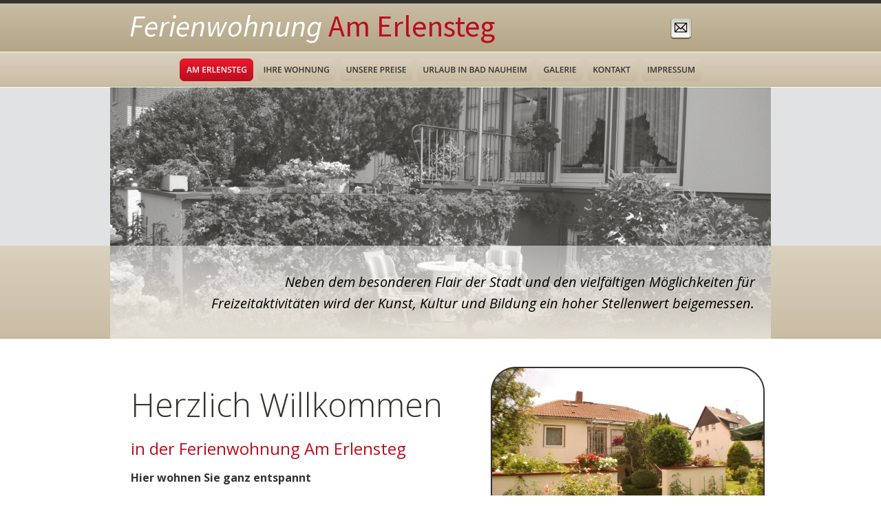

--- FILE ---
content_type: text/html
request_url: http://www.ferienwohnung-am-erlensteg.de/
body_size: 6047
content:
<!DOCTYPE html PUBLIC "-//W3C//DTD XHTML 1.0 Transitional//EN" "http://www.w3.org/TR/xhtml1/DTD/xhtml1-transitional.dtd">
<html xmlns="http://www.w3.org/1999/xhtml">
<head>
 <meta http-equiv="X-UA-Compatible" content="IE=EDGE"/>
 <meta http-equiv="Content-Type" content="text/html; charset=Windows-1252"/>
 <meta name="Generator" content="Xara HTML filter v.8.4.0.215"/>
 <meta name="XAR Files" content="index_htm_files/xr_files.txt"/>
 <title>index</title>
 <meta name="viewport" content="width=device-width, initial-scale=1" />
 <link rel="stylesheet" type="text/css" href="index_htm_files/xr_fonts.css"/>
 <script type="text/javascript"><!--
 if(navigator.userAgent.indexOf('MSIE')!=-1 || navigator.userAgent.indexOf('Trident')!=-1){ document.write('<link rel="stylesheet" type="text/css" href="index_htm_files/xr_fontsie.css"/>');}
 --></script>
 <script language="JavaScript" type="text/javascript">document.documentElement.className="xr_bgh0";</script>
 <link rel="stylesheet" type="text/css" href="index_htm_files/highslide.css" />
 <!--[if lt IE 7]><link rel="stylesheet" type="text/css" href="index_htm_files/highslide-ie6.css" /><![endif]-->
 <script type="text/javascript" src="index_htm_files/highslide.js"></script>
 <link rel="stylesheet" type="text/css" href="index_htm_files/xr_main.css"/>
 <link rel="stylesheet" type="text/css" href="index_htm_files/xr_text.css"/>
 <link rel="stylesheet" type="text/css" href="index_htm_files/custom_styles.css"/>
 <script type="text/javascript" src="index_htm_files/roe.js"></script>
 <script type="text/javascript" src="index_htm_files/replaceMobileFonts.js"></script>
 <link rel="stylesheet" type="text/css" href="index_htm_files/xr_all.css" id="xr_mvcss"/>
 <!--[if lt IE 9]><link rel="stylesheet" type="text/css" href="index_htm_files/xr_ie.css"/><![endif]-->
 <script type="text/javascript"> var xr_multivar=1;xr_ios_ini2();</script>
 <script type="text/javascript" src="index_htm_files/jquery.js"></script>
 <script type="text/javascript" src="index_htm_files/datamap.js"></script>
 <script type="text/javascript" src="index_htm_files/menu.js"></script>
 <link rel="stylesheet" type="text/css" href="index_htm_files/ani.css"/>
 <script type="text/javascript" src="index_htm_files/mosiac_slide_conf.js"></script>
 <link rel="stylesheet" type="text/css" href="index_htm_files/mosaic.css"/>
 <script type="text/javascript" src="index_htm_files/mosaic.1.0.1.min.js"></script>
 <style type="text/css">.xr_pbd {position: absolute; border:none;}</style>
 <script type="text/javascript" src="index_htm_files/1.js"></script>
 <script type="text/javascript" src="index_htm_files/2.js"></script>
 <script type="text/javascript" src="index_htm_files/3.js"></script>
 <script type="text/javascript" src="index_htm_files/4.js"></script>
 <script type="text/javascript" src="index_htm_files/5.js"></script>
</head>
<body class="xr_bgb0">
<div class="xr_ap" id="xr_bph" style="width: 100%; height: 100%; left: 0px; top: 0px; overflow: hidden;">
<div class="xr_ar xr_mvp_1 " style="width: 100%; height: 100%;">
<div class="xr_pbd">
</div>
 <span class="xr_rn_ xr_ar" style=" left: 0px; width: 100%; height: 127px; top: 0px; position: absolute; background:url('index_htm_files/3.png') center 0px repeat; background-size: 2902px 127px;"></span>
<div class="xr_pbd">
</div>
 <span class="xr_rn_ xr_ar" style=" left: 0px; width: 100%; height: 96px; top: 1366px; position: absolute; background:url('index_htm_files/4.png') center 0px repeat; background-size: 2902px 96px;"></span>
<div class="xr_pbd">
</div>
 <span class="xr_rn_ xr_ar" style=" left: 0px; width: 100%; height: 135px; top: 357px; position: absolute; background:url('index_htm_files/5.png') center 0px repeat; background-size: 2902px 135px;"></span>
<div class="xr_pbd">
</div>
 <span class="xr_ar" style=" left: 0px; width: 100%; height: 230px; top: 127px; position: absolute; background-color: #E1E2E4;"></span>
<div class="xr_pbd">
</div>
</div>
<div class="xr_ar xr_mvp_2 xr_mvpo " style="width: 100%; height: 100%;">
<div class="xr_pbd">
</div>
 <span class="xr_rn_ xr_ar" style=" left: 0px; width: 100%; height: 127px; top: 0px; position: absolute; background:url('index_htm_files/3.png') center 0px repeat; background-size: 2902px 127px;"></span>
<div class="xr_pbd">
</div>
 <span class="xr_rn_ xr_ar" style=" left: 0px; width: 100%; height: 96px; top: 2379px; position: absolute; background:url('index_htm_files/4.png') center 0px repeat; background-size: 2902px 96px;"></span>
<div class="xr_pbd">
</div>
 <span class="xr_rn_ xr_ar" style=" left: 0px; width: 100%; height: 135px; top: 357px; position: absolute; background:url('index_htm_files/5.png') center 0px repeat; background-size: 2902px 135px;"></span>
<div class="xr_pbd">
</div>
 <span class="xr_ar" style=" left: 0px; width: 100%; height: 230px; top: 127px; position: absolute; background-color: #E1E2E4;"></span>
<div class="xr_pbd">
</div>
</div>
</div>
<div class="xr_strb  xr_mvp_1 " style="top: 0px; left: 0px; width: 100%; min-width: 960px; position: absolute;">
 <span class="xr_rn_ xr_ar" style=" left: 0px; width: 100%; height: 96px; top: 1366px; position: absolute; background:url('index_htm_files/10.png') center 0px repeat; background-size: 962px 96px;"></span>
</div>
<div class="xr_strb  xr_mvp_2  xr_mvpo " style="top: 0px; left: 0px; width: 100%; min-width: 480px; position: absolute;">
 <span class="xr_rn_ xr_ar" style=" left: 0px; width: 100%; height: 96px; top: 2379px; position: absolute; background:url('index_htm_files/42.png') center 0px repeat; background-size: 482px 96px;"></span>
</div>
<!--[if gte IE 9]><!-->
<div id="xr_xr" class="xr_noc" style="top:0px; position:relative; text-align:left; margin:0 auto;" onmousedown="xr_mm(event);">
<!--<![endif]-->
<!--[if lt IE 9]>
<div class="xr_ap" id="xr_xr" style="width: 960px; height: 1462px; top:0px; left:50%; margin-left: -480px; text-align: left;">
<![endif]-->
 <script type="text/javascript">var xr_xr=document.getElementById("xr_xr")</script>
<div id="xr_td" class="xr_td">
<div id="xr_mvp_1" class="xr_mvp_1 xr_bgn_0_-768_2198" style="position:absolute; width:960px; height:1462px;">
<div class="xr_ap xr_pp">
 <span class="xr_ar" style="left: 0px; top: 0px; width: 960px; height: 1462px;"></span>
 <span class="xr_ar" style="left: 0px; top: 492px; width: 960px; height: 970px; background-color: #FFFFFF;"></span>
</div>
<div id="xr_xrc1" class="xr_ap xr_xri_ xr_xrc" style="width: 960px; height: 1462px; overflow:hidden;">
 <a href="index_htm_files/881.jpg" class="xr_rn_ highslide" onmouseover="hs.headingText=''" onclick="return hs.expand(this, { headingText: '' } )">
  <img class="xr_rn_ xr_ap" id="photoreplaced" src="index_htm_files/854.jpg" alt="" title="" onmousemove="xr_mo(this,0,event)" style="left: 553px; top: 533px; width: 398px; height: 251px;"/>
 </a>
 <span class="xr_ar" style="left: 0px; top: 127px; width: 960px; height: 365px; background:url('index_htm_files/8.png') 0px 0px no-repeat;"></span>
 <span class="xr_ar" style="left: 0px; top: 357px; width: 960px; height: 135px; background-color: #FFFFFF;-moz-opacity: 0.50;-khtml-opacity: 0.50;opacity: 0.50;filter:progid:DXImageTransform.Microsoft.Alpha(opacity=50);"></span>
 <div class="xr_s0" style="position: absolute; left:30px; top:1418px; width:246px; height:10px;">
  <span class="xr_tl xr_kern xr_s0" style="top: -14.96px;">&#169; Web &#38; Design Marlene Berger 2016</span>
 </div>
 <div class="xr_s1" style="position: absolute; left:28px; top:53px; width:527px; height:10px;">
  <span class="xr_tl xr_kern xr_s1" style="top: -43.29px;"><span class="xr_s2" style="">Ferienwohnung</span><span class="xr_s3" style="">&nbsp;</span><span class="xr_s4" style="">Am Erlensteg</span></span>
 </div>
 <div class="Normal" style="position: absolute; left:106px; top:417px; width:776px; height:10px;font-family:'Open Sans';font-style:italic;font-size:20px;">
  <span class="xr_tr xr_kern Normal" style="left: 88.55px; top: -21.38px; width: 747px;font-family:'Open Sans';font-style:italic;font-size:20px;">Neben dem besonderen Flair der Stadt und den vielf&#228;ltigen M&#246;glichkeiten f&#252;r </span>
  <span class="xr_tr xr_kern Normal" style="left: -23.55px; top: 9.94px; width: 854px;font-family:'Open Sans';font-style:italic;font-size:20px;">Freizeitaktivit&#228;ten wird der Kunst, Kultur und Bildung ein hoher Stellenwert beigemessen.</span>
 </div>
 <a href="&#109;&#97;&#105;&#108;&#116;&#111;&#58;&#105;&#110;&#102;&#111;&#64;&#102;&#101;&#114;&#105;&#101;&#110;&#119;&#111;&#104;&#110;&#117;&#110;&#103;&#45;&#97;&#109;&#45;&#101;&#114;&#108;&#101;&#110;&#115;&#116;&#101;&#103;&#46;&#100;&#101;" onclick="return(xr_nn());">
  <img class="xr_rn_ xr_ap" src="index_htm_files/18.png" alt="" title="" onmousemove="xr_mo(this,0,event)" style="left: 811px; top: 23px; width: 37px; height: 37px;"/>
  <img class="xr_rn_ xr_ap xr_ro xr_ro0 xr_tt3" src="index_htm_files/35.png" alt="" title="" style="left: 811px; top: 23px; width: 37px; height: 37px;"/>
 </a>
 <div class="Heading_1" style="position: absolute; left:30px; top:606px; width:490px; height:10px;">
  <h1 class="xr_tl xr_kern Heading_1" style="top: -51.31px;margin:0;">Herzlich Willkommen</h1>
  <h2 class="xr_tl xr_kern Heading_2" style="top: 29.06px;margin:0;">in der Ferienwohnung Am Erlensteg</h2>
  <h3 class="xr_tl xr_kern Heading_3" style="top: 76.74px;margin:0;">Hier wohnen Sie ganz entspannt</h3>
  <span class="xr_tl xr_kern Normal_text" style="top: 113.53px;">&nbsp;</span>
  <span class="xr_tl xr_kern Normal_text" style="top: 163.09px;font-size:16px;">Unser Haus befindet sich in einer ruhigen Lage ohne </span>
  <span class="xr_tl xr_kern Normal_text" style="top: 193.6px;font-size:16px;">Durchgangsverkehr. Hier k&#246;nnen Sie Ihre wohlverdiente Ruhe </span>
  <span class="xr_tl xr_kern Normal_text" style="top: 224.1px;font-size:16px;">geniessen, einfach im Garten sitzen und grillen oder von hier aus </span>
  <span class="xr_tl xr_kern Normal_text" style="top: 254.6px;font-size:16px;">wandern.&nbsp; Die Ferienwohnung liegt direkt an den Wiesen des </span>
  <span class="xr_tl xr_kern Normal_text" style="top: 285.11px;font-size:16px;">Fl&#252;sschens Usa. Ebenso sind viele M&#246;glichkeiten f&#252;r </span>
  <span class="xr_tl xr_kern Normal_text" style="top: 315.61px;font-size:16px;">Sehensw&#252;rdigkeiten, Gesundheit und sportliche Aktivit&#228;ten in Bad </span>
  <span class="xr_tl xr_kern Normal_text" style="top: 346.11px;font-size:16px;">Nauheim vorhanden. </span>
 </div>
 <div class="xr_s5" style="position: absolute; left:930px; top:1417px; width:140px; height:10px;">
  <span class="xr_tr xr_kern xr_s5" style="left: -154.12px; top: -10.69px; width: 154px;"><a href="http://www.webunddesign.net/" target="_blank" onclick="return(xr_nn());" onmousemove="xr_mo(this,0)" ><span class="xr_s5" style="text-decoration:underline;">Web &#38; Design Marlene Berger</span></a></span>
 </div>
 <a href="index_htm_files/882.jpg" class="xr_rn_ highslide" onmouseover="hs.headingText=''" onclick="return hs.expand(this, { headingText: '' } )">
  <img class="xr_rn_ xr_ap" src="index_htm_files/867.jpg" alt="" title="" onmousemove="xr_mo(this,0,event)" style="left: 23px; top: 1010px; width: 534px; height: 234px;"/>
 </a>
 <a href="https://www.bad-nauheim.de/index.html" target="_blank" onclick="return(xr_nn());">
  <img class="xr_rn_ xr_ap" src="index_htm_files/26.png" alt="Mehr Infos" title="" onmousemove="xr_mo(this,0,event)" style="left: 779px; top: 1281px; width: 102px; height: 21px;"/>
  <img class="xr_rn_ xr_ap xr_ro xr_ro0 xr_tt3" src="index_htm_files/36.png" alt="Mehr Infos" title="" style="left: 779px; top: 1281px; width: 102px; height: 21px;"/>
 </a>
 <a href="https://www.bad-nauheim.de/index.html" target="_blank" onclick="return(xr_nn());">
  <img class="xr_rn_ xr_ap" src="index_htm_files/65.png" alt="Mehr Infos" title="" onmousemove="xr_mo(this,0,event)" style="left: 806px; top: 1301px; width: 79px; height: 31px;"/>
  <img class="xr_rn_ xr_ap xr_ro xr_ro0 xr_tt3" src="index_htm_files/66.png" alt="Mehr Infos" title="" style="left: 806px; top: 1301px; width: 79px; height: 31px;"/>
 </a>
 <img class="xr_rn_ xr_ap" src="index_htm_files/683.png" alt="" title="" style="left: 587px; top: 805px; width: 329px; height: 531px;"/>
 <div class="Heading_3" style="position: absolute; left:611px; top:855px; width:262px; height:10px;">
  <h3 class="xr_tl xr_kern Heading_3" style="top: -17.1px;margin:0;"><span id="panel:32text7"></span><span class="Heading_3" style="color:#000000;">Bad Nauheim</span></h3>
  <span class="xr_tl xr_kern Panel_text" style="top: 39.3px;font-size:16px;">Die M&#246;glichkeiten zur Entspannung </span>
  <span class="xr_tl xr_kern Panel_text" style="top: 65.44px;font-size:16px;">sind in Bad Nauheim sehr vielf&#228;ltig:</span>
  <span class="xr_tl xr_kern Panel_text" style="left: 14.17px; top: 91.59px;font-size:14px;"><span class="Panel_text" style="font-family:'Verdana Regular';font-size:14px;">&#8226;</span></span>
  <span class="xr_tl xr_kern Panel_text" style="left: 37.79px; top: 91.59px;font-size:14px;"><span class="Panel_text" style="font-size:14px;">Wellenbad, Sauna</span></span>
  <span class="xr_tl xr_kern Panel_text" style="left: 14.17px; top: 114.46px;font-size:14px;"><span class="Panel_text" style="font-family:'Verdana Regular';font-size:14px;">&#8226;</span></span>
  <span class="xr_tl xr_kern Panel_text" style="left: 37.79px; top: 114.46px;font-size:14px;"><span class="Panel_text" style="font-size:14px;">Gro&#223;e sch&#246;ne Parkanlagen</span></span>
  <span class="xr_tl xr_kern Panel_text" style="left: 14.17px; top: 137.34px;font-size:14px;"><span class="Panel_text" style="font-family:'Verdana Regular';font-size:14px;">&#8226;</span></span>
  <span class="xr_tl xr_kern Panel_text" style="left: 37.79px; top: 137.34px;font-size:14px;"><span class="Panel_text" style="font-size:14px;">Flaniermeile Parkstra&#223;e</span></span>
  <span class="xr_tl xr_kern Panel_text" style="left: 14.17px; top: 160.22px;font-size:14px;"><span class="Panel_text" style="font-family:'Verdana Regular';font-size:14px;">&#8226;</span></span>
  <span class="xr_tl xr_kern Panel_text" style="left: 37.79px; top: 160.22px;font-size:14px;"><span class="Panel_text" style="font-size:14px;">Shopping in der einladenden </span></span>
  <span class="xr_tl xr_kern Panel_text" style="left: 37.79px; top: 183.1px;font-size:14px;">Fu&#223;g&#228;ngerzone</span>
  <span class="xr_tl xr_kern Panel_text" style="left: 14.17px; top: 205.97px;font-size:14px;"><span class="Panel_text" style="font-family:'Verdana Regular';font-size:14px;">&#8226;</span></span>
  <span class="xr_tl xr_kern Panel_text" style="left: 37.79px; top: 205.97px;font-size:14px;"><span class="Panel_text" style="font-size:14px;">Theaterangebote, Kino</span></span>
  <span class="xr_tl xr_kern Panel_text" style="left: 14.17px; top: 228.85px;font-size:14px;"><span class="Panel_text" style="font-family:'Verdana Regular';font-size:14px;">&#8226;</span></span>
  <span class="xr_tl xr_kern Panel_text" style="left: 37.79px; top: 228.85px;font-size:14px;"><span class="Panel_text" style="font-size:14px;">Shopping in der einladenden </span></span>
  <span class="xr_tl xr_kern Panel_text" style="left: 37.79px; top: 251.73px;font-size:14px;">Fu&#223;g&#228;ngerzone</span>
  <span class="xr_tl xr_kern Panel_text" style="left: 14.17px; top: 274.61px;font-size:14px;"><span class="Panel_text" style="font-family:'Verdana Regular';font-size:14px;">&#8226;</span></span>
  <span class="xr_tl xr_kern Panel_text" style="left: 37.79px; top: 274.61px;font-size:14px;"><span class="Panel_text" style="font-size:14px;">Ein sehr vielf&#228;ltiges </span></span>
  <span class="xr_tl xr_kern Panel_text" style="left: 37.79px; top: 297.48px;font-size:14px;">Gastronomieangebot</span>
  <span class="xr_tl xr_kern Panel_text" style="left: 14.17px; top: 320.36px;font-size:14px;"><span class="Panel_text" style="font-family:'Verdana Regular';font-size:14px;">&#8226;</span></span>
  <span class="xr_tl xr_kern Panel_text" style="left: 37.79px; top: 320.36px;font-size:14px;"><span class="Panel_text" style="font-size:14px;">Wandern auf der Ebene oder am </span></span>
  <span class="xr_tl xr_kern Panel_text" style="left: 37.79px; top: 343.24px;font-size:14px;">Johannisberg</span>
  <span class="xr_tl xr_kern Panel_text" style="left: 14.17px; top: 366.11px;font-size:14px;"><span class="Panel_text" style="font-family:'Verdana Regular';font-size:14px;">&#8226;</span></span>
  <span class="xr_tl xr_kern Panel_text" style="left: 37.79px; top: 366.11px;font-size:14px;"><span class="Panel_text" style="font-size:14px;">Sporteinrichtungen, Golf, Tennis </span></span>
  <span class="xr_tl xr_kern Panel_text" style="left: 37.79px; top: 388.99px;font-size:14px;">und Eishockey</span>
  <span class="xr_tl xr_kern Panel_text" style="left: 14.17px; top: 411.87px;font-size:21.33px;"><span class="Panel_text" style="font-family:'Verdana Regular';font-size:14px;">&#8226;</span></span>
  <span class="xr_tl xr_kern Panel_text" style="left: 37.79px; top: 411.87px;font-size:21.33px;"><span class="Panel_text" style="font-size:14px;">Gesundheitseinrichtungen</span></span>
 </div>
 <div id="xr_xo0" class="xr_ap" style="left:0; top:0; width:960px; height:100px; visibility:hidden; z-index:3;">
 <a href="" onclick="return(false);" onmousedown="xr_ppir(this);">
 </a>
 </div>
 <div id="xr_xd0"></div>
</div>
<div class="xr_xpos" style="position:absolute; left: 101px; top: 85px; width:758px; height:33px;">
<div id="xr_nb1" class="xr_ar">
 <div class="xr_ar xr_nb0">
 <a href="javascript:;" onclick="return(xr_nn());">
  <img class="xr_rn_ xr_ap" src="index_htm_files/229.png" alt="AM ERLENSTEG" title="" onmousemove="xr_mo(this,0,event)" style="left: 0px; top: 0px; width: 107px; height: 33px;"/>
  <img class="xr_rn_ xr_ap xr_rs" src="index_htm_files/238.png" alt="AM ERLENSTEG" title="" style="left: 0px; top: 0px; width: 107px; height: 33px;"/>
 </a>
 </div>
 <div class="xr_ar xr_nb0">
 <a href="wohnung.htm" target="_self" onclick="return(xr_nn());">
  <img class="xr_rn_ xr_ap" src="index_htm_files/230.png" alt="IHRE WOHNUNG" title="" onmousemove="xr_mo(this,0,event)" style="left: 112px; top: 0px; width: 115px; height: 33px;"/>
  <img class="xr_rn_ xr_ap xr_ro xr_ro0 xr_tt3" src="index_htm_files/239.png" alt="IHRE WOHNUNG" title="" style="left: 112px; top: 0px; width: 115px; height: 33px;"/>
 </a>
 </div>
 <div class="xr_ar xr_nb0">
 <a href="preise.htm" target="_self" onclick="return(xr_nn());">
  <img class="xr_rn_ xr_ap" src="index_htm_files/231.png" alt="UNSERE PREISE" title="" onmousemove="xr_mo(this,0,event)" style="left: 232px; top: 0px; width: 107px; height: 33px;"/>
  <img class="xr_rn_ xr_ap xr_ro xr_ro0 xr_tt3" src="index_htm_files/240.png" alt="UNSERE PREISE" title="" style="left: 232px; top: 0px; width: 107px; height: 33px;"/>
 </a>
 </div>
 <div class="xr_ar xr_nb0">
 <a href="urlaub.htm" target="_self" onclick="return(xr_nn());">
  <img class="xr_rn_ xr_ap" src="index_htm_files/232.png" alt="URLAUB IN BAD NAUHEIM" title="" onmousemove="xr_mo(this,0,event)" style="left: 344px; top: 0px; width: 170px; height: 33px;"/>
  <img class="xr_rn_ xr_ap xr_ro xr_ro0 xr_tt3" src="index_htm_files/241.png" alt="URLAUB IN BAD NAUHEIM" title="" style="left: 344px; top: 0px; width: 170px; height: 33px;"/>
 </a>
 </div>
 <div class="xr_ar xr_nb0">
 <a href="Galerie.htm" target="_self" onclick="return(xr_nn());">
  <img class="xr_rn_ xr_ap" src="index_htm_files/233.png" alt="GALERIE" title="" onmousemove="xr_mo(this,0,event)" style="left: 519px; top: 0px; width: 67px; height: 33px;"/>
  <img class="xr_rn_ xr_ap xr_ro xr_ro0 xr_tt3" src="index_htm_files/242.png" alt="GALERIE" title="" style="left: 519px; top: 0px; width: 67px; height: 33px;"/>
 </a>
 </div>
 <div class="xr_ar xr_nb0">
 <a href="Kontakt.htm" target="_self" onclick="return(xr_nn());">
  <img class="xr_rn_ xr_ap" src="index_htm_files/234.png" alt="KONTAKT" title="" onmousemove="xr_mo(this,0,event)" style="left: 591px; top: 0px; width: 74px; height: 33px;"/>
  <img class="xr_rn_ xr_ap xr_ro xr_ro0 xr_tt3" src="index_htm_files/243.png" alt="KONTAKT" title="" style="left: 591px; top: 0px; width: 74px; height: 33px;"/>
 </a>
 </div>
 <div class="xr_ar xr_nb0">
 <a href="impressum.htm" target="_self" onclick="return(xr_nn());">
  <img class="xr_rn_ xr_ap" src="index_htm_files/235.png" alt="IMPRESSUM" title="" onmousemove="xr_mo(this,0,event)" style="left: 670px; top: 0px; width: 88px; height: 33px;"/>
  <img class="xr_rn_ xr_ap xr_ro xr_ro0 xr_tt3" src="index_htm_files/244.png" alt="IMPRESSUM" title="" style="left: 670px; top: 0px; width: 88px; height: 33px;"/>
 </a>
 </div>
</div>
</div>
</div>
<div id="xr_mvp_2" class="xr_mvp_2 xr_bgn_1_-768_3211 xr_mvpo" style="position:absolute; width:480px; height:2475px;">
<div class="xr_ap xr_pp">
 <span class="xr_ar" style="left: 0px; top: 0px; width: 480px; height: 2475px;"></span>
 <span class="xr_ar" style="left: 0px; top: 492px; width: 480px; height: 1983px; background-color: #FFFFFF;"></span>
</div>
<div id="xr_xrc2" class="xr_ap xr_xri_ xr_xrc" style="width: 480px; height: 2475px; overflow:hidden;">
 <span class="xr_ar" style="left: 0px; top: 127px; width: 480px; height: 365px; background:url('index_htm_files/40.png') 0px 0px no-repeat;"></span>
 <span class="xr_ar" style="left: 0px; top: 357px; width: 480px; height: 135px; background-color: #FFFFFF;-moz-opacity: 0.50;-khtml-opacity: 0.50;opacity: 0.50;filter:progid:DXImageTransform.Microsoft.Alpha(opacity=50);"></span>
 <div class="xr_s0" style="position: absolute; left:19px; top:2418px; width:246px; height:10px;">
  <span class="xr_tl xr_kern xr_s0" style="top: -14.96px;">&#169; Web &#38; Design Marlene Berger 2015</span>
 </div>
 <div class="xr_s6" style="position: absolute; left:11px; top:53px; width:455px; height:10px;">
  <span class="xr_tl xr_kern xr_s6" style="top: -43.29px;"><span class="xr_s7" style="">Ferienwohnung</span><span class="xr_s4" style="">&nbsp;</span><span class="xr_s8" style="">Am Erlensteg</span></span>
 </div>
 <div class="Normal" style="position: absolute; left:20px; top:390px; width:416px; height:10px;font-family:'Open Sans';font-style:italic;font-size:20px;">
  <span class="xr_tr xr_kern Normal" style="left: -19.9px; top: -21.38px; width: 464px;font-family:'Open Sans';font-style:italic;font-size:20px;">Neben dem besonderen Flair der Stadt und den </span>
  <span class="xr_tr xr_kern Normal" style="left: -14.6px; top: 9.94px; width: 459px;font-family:'Open Sans';font-style:italic;font-size:20px;">vielf&#228;ltigen M&#246;glichkeiten f&#252;r Freizeitaktivit&#228;ten </span>
  <span class="xr_tr xr_kern Normal" style="left: 7.36px; top: 41.27px; width: 437px;font-family:'Open Sans';font-style:italic;font-size:20px;">wird der Kunst, Kultur und Bildung ein hoher </span>
  <span class="xr_tr xr_kern Normal" style="left: 198.08px; top: 72.59px; width: 241px;font-family:'Open Sans';font-style:italic;font-size:20px;">Stellenwert beigemessen.</span>
 </div>
 <a href="&#109;&#97;&#105;&#108;&#116;&#111;&#58;&#105;&#110;&#102;&#111;&#64;&#102;&#101;&#114;&#105;&#101;&#110;&#119;&#111;&#104;&#110;&#117;&#110;&#103;&#45;&#97;&#109;&#45;&#101;&#114;&#108;&#101;&#110;&#115;&#116;&#101;&#103;&#46;&#100;&#101;" onclick="return(xr_nn());">
  <img class="xr_rn_ xr_ap" src="index_htm_files/844.png" alt="" title="" onmousemove="xr_mo(this,8,event)" style="left: 417px; top: 82px; width: 36px; height: 36px;"/>
  <img class="xr_rn_ xr_ap xr_ro xr_ro0 xr_tt3" src="index_htm_files/846.png" alt="" title="" style="left: 417px; top: 82px; width: 36px; height: 36px;"/>
 </a>
 <div class="Heading_1" style="position: absolute; left:20px; top:612px; width:429px; height:10px;font-size:55px;">
  <h1 class="xr_tl xr_kern Heading_1" style="top: -58.79px;font-size:55px;margin:0;">Herzlich </h1>
  <h1 class="xr_tl xr_kern Heading_1" style="top: 16.11px;font-size:55px;margin:0;">Willkommen</h1>
  <h2 class="xr_tl xr_kern Heading_2" style="top: 106.01px;font-size:28px;margin:0;">in der Ferienwohnung Am </h2>
  <h2 class="xr_tl xr_kern Heading_2" style="top: 144.14px;font-size:28px;margin:0;">Erlensteg</h2>
  <h3 class="xr_tl xr_kern Heading_3" style="top: 197.27px;font-size:20px;margin:0;">Hier wohnen Sie ganz entspannt</h3>
  <span class="xr_tl xr_kern Normal_text" style="top: 239.51px;font-size:18px;">&nbsp;</span>
  <span class="xr_tl xr_kern Normal_text" style="top: 308.14px;font-size:16px;">Unser Haus befindet sich in einer ruhigen Lage ohne </span>
  <span class="xr_tl xr_kern Normal_text" style="top: 338.64px;font-size:16px;">Durchgangsverkehr. Hier k&#246;nnen Sie Ihre wohlverdiente </span>
  <span class="xr_tl xr_kern Normal_text" style="top: 369.14px;font-size:16px;">Ruhe geniessen, einfach im Garten sitzen und grillen oder </span>
  <span class="xr_tl xr_kern Normal_text" style="top: 399.65px;font-size:16px;">von hier aus wandern.&nbsp; Die Ferienwohnung liegt direkt an </span>
  <span class="xr_tl xr_kern Normal_text" style="top: 430.15px;font-size:16px;">den Wiesen des Fl&#252;sschens Usa. Ebenso sind viele </span>
  <span class="xr_tl xr_kern Normal_text" style="top: 460.65px;font-size:16px;">M&#246;glichkeiten f&#252;r Sehensw&#252;rdigkeiten, Gesundheit und </span>
  <span class="xr_tl xr_kern Normal_text" style="top: 491.15px;font-size:16px;">sportliche Aktivit&#228;ten in Bad Nauheim vorhanden. </span>
 </div>
 <div class="xr_s5" style="position: absolute; left:459px; top:2416px; width:140px; height:10px;">
  <span class="xr_tr xr_kern xr_s5" style="left: -154.12px; top: -10.69px; width: 154px;"><a href="http://www.webunddesign.net/" target="_blank" onclick="return(xr_nn());" onmousemove="xr_mo(this,8)" ><span class="xr_s5" style="text-decoration:underline;">Web &#38; Design Marlene Berger</span></a></span>
 </div>
 <a href="index_htm_files/900.jpg" class="xr_rn_ highslide" onmouseover="hs.headingText=''" onclick="return hs.expand(this, { headingText: '' } )">
  <img class="xr_rn_ xr_ap" src="index_htm_files/890.jpg" alt="" title="" onmousemove="xr_mo(this,8,event)" style="left: 22px; top: 2101px; width: 443px; height: 258px;"/>
 </a>
 <a href="https://www.bad-nauheim.de/index.html" target="_blank" onclick="return(xr_nn());">
  <img class="xr_rn_ xr_ap" src="index_htm_files/222.png" alt="Mehr Infos" title="" onmousemove="xr_mo(this,8,event)" style="left: 282px; top: 2041px; width: 79px; height: 30px;"/>
  <img class="xr_rn_ xr_ap xr_ro xr_ro0 xr_tt3" src="index_htm_files/224.png" alt="Mehr Infos" title="" style="left: 282px; top: 2041px; width: 79px; height: 30px;"/>
 </a>
<div class="xr_noreset " style="position: absolute; left: 44px; top: 1208px; width: 400px; height: 300px; overflow: hidden;">
<div id="mosaic_slide_5" class="xwidget"></div>
</div>
 <img class="xr_rn_ xr_ap" src="index_htm_files/223.png" alt="" title="" style="left: 79px; top: 1488px; width: 329px; height: 536px;"/>
 <div class="Heading_3" style="position: absolute; left:103px; top:1541px; width:262px; height:10px;font-size:20px;">
  <h3 class="xr_tl xr_kern Heading_3" style="top: -21.38px;font-size:20px;margin:0;"><span id="Xxr_v2_panel:32text8"></span><span class="Heading_3" style="font-size:20px;color:#000000;">Bad Nauheim</span></h3>
  <span class="xr_tl xr_kern Panel_text" style="top: 50.27px;font-size:16px;">Die M&#246;glichkeiten zur Entspannung </span>
  <span class="xr_tl xr_kern Panel_text" style="top: 76.42px;font-size:16px;">sind in Bad Nauheim sehr vielf&#228;ltig:</span>
  <span class="xr_tl xr_kern Panel_text" style="left: 14.17px; top: 102.56px;font-size:14px;"><span class="Panel_text" style="font-family:'Verdana Regular';font-size:14px;">&#8226;</span></span>
  <span class="xr_tl xr_kern Panel_text" style="left: 37.79px; top: 102.56px;font-size:14px;"><span class="Panel_text" style="font-size:14px;">Wellenbad, Sauna</span></span>
  <span class="xr_tl xr_kern Panel_text" style="left: 14.17px; top: 125.44px;font-size:14px;"><span class="Panel_text" style="font-family:'Verdana Regular';font-size:14px;">&#8226;</span></span>
  <span class="xr_tl xr_kern Panel_text" style="left: 37.79px; top: 125.44px;font-size:14px;"><span class="Panel_text" style="font-size:14px;">Gro&#223;e sch&#246;ne Parkanlagen</span></span>
  <span class="xr_tl xr_kern Panel_text" style="left: 14.17px; top: 148.32px;font-size:14px;"><span class="Panel_text" style="font-family:'Verdana Regular';font-size:14px;">&#8226;</span></span>
  <span class="xr_tl xr_kern Panel_text" style="left: 37.79px; top: 148.32px;font-size:14px;"><span class="Panel_text" style="font-size:14px;">Flaniermeile Parkstra&#223;e</span></span>
  <span class="xr_tl xr_kern Panel_text" style="left: 14.17px; top: 171.19px;font-size:14px;"><span class="Panel_text" style="font-family:'Verdana Regular';font-size:14px;">&#8226;</span></span>
  <span class="xr_tl xr_kern Panel_text" style="left: 37.79px; top: 171.19px;font-size:14px;"><span class="Panel_text" style="font-size:14px;">Shopping in der einladenden </span></span>
  <span class="xr_tl xr_kern Panel_text" style="left: 37.79px; top: 194.07px;font-size:14px;">Fu&#223;g&#228;ngerzone</span>
  <span class="xr_tl xr_kern Panel_text" style="left: 14.17px; top: 216.95px;font-size:14px;"><span class="Panel_text" style="font-family:'Verdana Regular';font-size:14px;">&#8226;</span></span>
  <span class="xr_tl xr_kern Panel_text" style="left: 37.79px; top: 216.95px;font-size:14px;"><span class="Panel_text" style="font-size:14px;">Theaterangebote, Kino</span></span>
  <span class="xr_tl xr_kern Panel_text" style="left: 14.17px; top: 239.83px;font-size:14px;"><span class="Panel_text" style="font-family:'Verdana Regular';font-size:14px;">&#8226;</span></span>
  <span class="xr_tl xr_kern Panel_text" style="left: 37.79px; top: 239.83px;font-size:14px;"><span class="Panel_text" style="font-size:14px;">Shopping in der einladenden </span></span>
  <span class="xr_tl xr_kern Panel_text" style="left: 37.79px; top: 262.7px;font-size:14px;">Fu&#223;g&#228;ngerzone</span>
  <span class="xr_tl xr_kern Panel_text" style="left: 14.17px; top: 285.58px;font-size:14px;"><span class="Panel_text" style="font-family:'Verdana Regular';font-size:14px;">&#8226;</span></span>
  <span class="xr_tl xr_kern Panel_text" style="left: 37.79px; top: 285.58px;font-size:14px;"><span class="Panel_text" style="font-size:14px;">Ein sehr vielf&#228;ltiges </span></span>
  <span class="xr_tl xr_kern Panel_text" style="left: 37.79px; top: 308.46px;font-size:14px;">Gastronomieangebot</span>
  <span class="xr_tl xr_kern Panel_text" style="left: 14.17px; top: 331.34px;font-size:14px;"><span class="Panel_text" style="font-family:'Verdana Regular';font-size:14px;">&#8226;</span></span>
  <span class="xr_tl xr_kern Panel_text" style="left: 37.79px; top: 331.34px;font-size:14px;"><span class="Panel_text" style="font-size:14px;">Wandern auf der Ebene oder am </span></span>
  <span class="xr_tl xr_kern Panel_text" style="left: 37.79px; top: 354.21px;font-size:14px;">Johannisberg</span>
  <span class="xr_tl xr_kern Panel_text" style="left: 14.17px; top: 377.09px;font-size:14px;"><span class="Panel_text" style="font-family:'Verdana Regular';font-size:14px;">&#8226;</span></span>
  <span class="xr_tl xr_kern Panel_text" style="left: 37.79px; top: 377.09px;font-size:14px;"><span class="Panel_text" style="font-size:14px;">Sporteinrichtungen, Golf, Tennis </span></span>
  <span class="xr_tl xr_kern Panel_text" style="left: 37.79px; top: 399.97px;font-size:14px;">und Eishockey</span>
  <span class="xr_tl xr_kern Panel_text" style="left: 14.17px; top: 422.85px;font-size:21.33px;"><span class="Panel_text" style="font-family:'Verdana Regular';font-size:14px;">&#8226;</span></span>
  <span class="xr_tl xr_kern Panel_text" style="left: 37.79px; top: 422.85px;font-size:21.33px;"><span class="Panel_text" style="font-size:14px;">Gesundheitseinrichtungen</span></span>
 </div>
 <div id="xr_xo8" class="xr_ap" style="left:0; top:0; width:480px; height:100px; visibility:hidden; z-index:3;">
 <a href="" onclick="return(false);" onmousedown="xr_ppir(this);">
 </a>
 </div>
 <div id="xr_xd8"></div>
</div>
<div class="xr_xpos" style="position:absolute; left: 147px; top: 85px; width:186px; height:33px;">
<div id="xr_nb5" class="xr_ar">
 <div class="xr_ar xr_nb0">
 <a href="javascript:;" onclick="return(xr_nn());">
  <img class="xr_rn_ xr_ap" src="index_htm_files/43.png" alt="NAVIGATION MENU" title="" style="left: 0px; top: 0px; width: 186px; height: 33px;"/>
  <img class="xr_rn_ xr_ap xr_ro xr_ro0 xr_tt3" src="index_htm_files/51.png" alt="NAVIGATION MENU" title="" style="left: 0px; top: 0px; width: 186px; height: 33px;"/>
 </a>
  <div class="xr_nb2 xr_nb5 xr_smp0_-186" style="left:0px; top:33px; min-width:186px;">
  <ul class="xr_nb4">
   <li><a href="index.htm">Start</a>
   </li>
   <li><a href="wohnung.htm">wohnung</a>
   </li>
   <li><a href="preise.htm">preise</a>
   </li>
   <li><a href="urlaub.htm">urlaub</a>
   </li>
   <li><a href="Galerie.htm">Galerie</a>
   </li>
   <li><a href="Kontakt.htm">Kontakt</a>
   </li>
   <li><a href="impressum.htm">impressum</a>
   </li>
  </ul>
  </div>
 </div>
</div>
</div>
</div>
</div>
</div>
<!--[if lt IE 7]><script type="text/javascript" src="index_htm_files/png.js"></script><![endif]-->
<!--[if IE]><script type="text/javascript">xr_aeh()</script><![endif]--><!--[if !IE]>--><script type="text/javascript">xr_htm();repMobFonts();window.addEventListener('load', xr_aeh, false);</script><!--<![endif]-->
</body>
</html>

--- FILE ---
content_type: text/css
request_url: http://www.ferienwohnung-am-erlensteg.de/index_htm_files/xr_fonts.css
body_size: 527
content:
@import url(https://fonts.googleapis.com/css?family=Open+Sans:regular,italic,700&subset=latin);
@import url(https://fonts.googleapis.com/css?family=Source+Sans+Pro:regular,italic&subset=latin);
@import url(https://fonts.googleapis.com/css?family=Open+Sans:300&subset=latin);
@font-face {font-family: 'Verdana Regular';font-weight:normal;font-style:normal;src: url("XaraWDGeneratedHTMLfont1.woff") format("woff"), url("XaraWDEmbeddedHTMLfont2.eot?") format("embedded-opentype"), local('Verdana Regular'), local("Verdana");}


--- FILE ---
content_type: text/css
request_url: http://www.ferienwohnung-am-erlensteg.de/index_htm_files/xr_text.css
body_size: 1305
content:
/* Text styles */
.xr_s0 {font-family:'Open Sans';font-weight:normal;font-style:normal;font-size:14px;text-decoration:none;color:#FFFFFF;letter-spacing:0em;}
.xr_s1 {font-family:'Source Sans Pro';font-weight:normal;font-style:normal;font-size:44px;text-decoration:none;letter-spacing:0em;}
.xr_s2 {font-family:'Source Sans Pro';font-weight:normal;font-style:italic;font-size:44px;text-decoration:none;color:#FFFFFF;letter-spacing:0em;}
.xr_s3 {font-family:'Source Sans Pro';font-weight:normal;font-style:normal;font-size:44px;text-decoration:none;color:#FFFFFF;letter-spacing:0em;}
.xr_s4 {font-family:'Source Sans Pro';font-weight:normal;font-style:normal;font-size:44px;text-decoration:none;color:#BE0C1E;letter-spacing:0em;}
.xr_s5 {font-family:'Open Sans';font-weight:normal;font-style:normal;font-size:10px;text-decoration:none;color:#FFFFFF;letter-spacing:0em;}
.xr_s6 {font-family:'Source Sans Pro';font-weight:normal;font-style:normal;font-size:21.33px;text-decoration:none;letter-spacing:0em;}
.xr_s7 {font-family:'Source Sans Pro';font-weight:normal;font-style:italic;font-size:36px;text-decoration:none;color:#FFFFFF;letter-spacing:0em;}
.xr_s8 {font-family:'Source Sans Pro';font-weight:normal;font-style:normal;font-size:40px;text-decoration:none;color:#BE0C1E;letter-spacing:0em;}


--- FILE ---
content_type: text/css
request_url: http://www.ferienwohnung-am-erlensteg.de/index_htm_files/custom_styles.css
body_size: 1159
content:
.Normal_text {font-family:'Open Sans';font-weight:normal;font-style:normal;font-size:13px;text-decoration:none;color:#3D3D3D;letter-spacing:0em;}
.Normal {font-family:'Calibri Regular';font-weight:normal;font-style:normal;font-size:14.67px;text-decoration:none;color:#000000;letter-spacing:0em;}
.Heading_1 {font-family:'Open Sans';font-weight:300;font-style:normal;font-size:48px;text-decoration:none;color:#34332F;letter-spacing:0em;}
.Heading_2 {font-family:'Open Sans';font-weight:normal;font-style:normal;font-size:24px;text-decoration:none;color:#BE0C1E;letter-spacing:0em;}
.Heading_3 {font-family:'Open Sans';font-weight:bold;font-style:normal;font-size:16px;text-decoration:none;color:#34332F;letter-spacing:0em;}
.Panel_text {font-family:'Open Sans';font-weight:normal;font-style:normal;font-size:12px;text-decoration:none;color:#34332F;letter-spacing:0em;}
.Price {font-family:'Open Sans';font-weight:bold;font-style:normal;font-size:24px;text-decoration:none;color:#BE0C1E;letter-spacing:0em;}
.Subheading {font-family:'Open Sans';font-weight:normal;font-style:normal;font-size:16px;text-decoration:none;color:#0B0A09;letter-spacing:0em;}


--- FILE ---
content_type: text/css
request_url: http://www.ferienwohnung-am-erlensteg.de/index_htm_files/mosaic.css
body_size: 767
content:
/*
	Mosaic - Sliding Boxes and Captions jQuery Plugin
	Version 1.0.1
	www.buildinternet.com/project/mosaic
	
	By Sam Dunn / One Mighty Roar (www.onemightyroar.com)
	Released under MIT License / GPL License
*/



/*General Mosaic Styles*/
.mosaic-block {
	
	position:absolute;
	overflow:hidden;
	width:400px;
	height:250px;
	background: url(progress.gif) no-repeat center center;
	border:0px solid #eee;


}

	.mosaic-backdrop {
		display:none;
		position:absolute;
		top:0;
		height:100%;
		width:100%;
		background:#111;
		
	}
	
	.mosaic-overlay {
		display:none;
		
		position:absolute;
		width:100%;
		height:100%;
		background:#111;
	}
	
		/*** Custom Animation Styles (You can remove/add any styles below) ***/
		
		
		

		
		
	
		/*** End Animation Styles ***/


--- FILE ---
content_type: text/javascript
request_url: http://www.ferienwohnung-am-erlensteg.de/index_htm_files/2.js
body_size: 629
content:
window.local_cycleFade_v8_3_data = [
{
 image: "index_htm_files/484.jpg"
},
{
 image: "index_htm_files/627.jpg"
},
{
 image: "index_htm_files/486.jpg"
},
{
 image: "index_htm_files/487.jpg"
},
{
 image: "index_htm_files/488.jpg"
},
{
 image: "index_htm_files/489.jpg"
},
{
 image: "index_htm_files/632.jpg"
},
{
 image: "index_htm_files/491.jpg"
},
{
 image: "index_htm_files/634.jpg"
},
{
 image: "index_htm_files/493.jpg"
},
{
 image: "index_htm_files/636.jpg"
},
{
 image: "index_htm_files/637.jpg"
},
{
 image: "index_htm_files/496.jpg"
},
{
 image: "index_htm_files/497.jpg"
}
];


--- FILE ---
content_type: text/javascript
request_url: http://www.ferienwohnung-am-erlensteg.de/index_htm_files/mosiac_slide_conf.js
body_size: 6738
content:
var xaraSwidgets_mosaic_slideTemplates = {


entry:			'<div class="mosaic-overlay {com_id}_mosaic-overlay"><img src="{image}"/></div>'
		+		'<a href="{link}" class="{com_id}_overlay mosaic-backdrop">'
		+		'<div class="details">'
	//	+		'<h4>{heading}</h4><p>{text}</p></div></a>' 
		+		'<img class="{com_id}_heading" src="{heading}"   border="none"  />'
		+		'<img class="{com_id}_desc" src="{text}" border="none"  />'
		+		'</div></a>',
		

/*myTheme:			'{theme}',
timeout:			'{pause}',
speed:				'{speed}',
panelTrans: 		'{trans}',
*/
		
		
		main:	'<div id="{component_id}OuterDiv" class="mosaic-block cover" >'
			+ 	'{entryhtml}'
			+	'</div>'
};

	
function xsw_cs_htmlbr(str) {
	if (str == undefined)
		return '';
    var lines = str.split("\n");
    for (var t = 0; t < lines.length; t++) {
        lines[t] = $("<p>").text(lines[t]).html();
    }
    return lines.join("<br/>");
}

function xaraSwidgets_mosaic_slideGetConfig(value, d)
{
	var ret = parseInt(value);
	
	if(!isNaN(ret))
	{
		return ret;
	}
	else
	{
		return d;
	}
}



// this is the constructor for a component
// it loops through each 'entry' in the array of data and compiles the entry template for it
// it then applies the resulting HTML to the main template before writing the whole lot to the div on the page
// it then initialises the actual jquery plugin for the div (that now contains the required HTML as a result of writing the template to it)
function xaraSwidgets_mosaic_slideConstructor(divID, data)
{
	var entryHTML = '';
//	var entryHTML2 = '';


	myTheme = (data[0].theme);
	speed = (data[0].speed);
	
	
	
	// loop through each entry in the array and compile the entry template for it
	for(var i=1; i<data.length; i++)
	{
	
	entryHTML += xaraSwidgets_compileTemplate(xaraSwidgets_mosaic_slideTemplates.entry, data[i]);
	}
	


	var com1_id=divID;
//	entryHTML = xsw_ea_htmlbr(entryHTML);
	// now lets compile the 'main' template which acts as a wrapper for each entry

	
		// get the speed value 
		var enteredSpeed = parseFloat(speed)*1000;
		var defaultSpeed = '700';
		var speed = isNaN(enteredSpeed) ? defaultSpeed : enteredSpeed

		var useDirection = (data[0].direction);
		var defaultDirection = 1;
		var direction = isNaN(useDirection) ? defaultDirection : useDirection
	
		var effects = [
		
    	'top',
    	'bottom',
    	'left',
    	'right',
    	'topLeft',
    	'topRight',
    	'bottomLeft',
    	'bottomRight'


		];

	var effectName = effects[direction];
		
	

	var mainData = {
		component_id:divID,
		entryhtml:entryHTML,
		com_id:com1_id
	};
	
	


	var mainTemplate = xaraSwidgets_compileTemplate(xaraSwidgets_mosaic_slideTemplates.main, mainData);
	
	
			// find the theme value to determine whether theme colors should be matched.
		
		var defaultTheme = 0;
		var enteredTheme = parseInt(myTheme);
		var theme = isNaN(enteredTheme) ? defaultTheme : enteredTheme
//		var theme = parseInt(myTheme);
		if(!isNaN(theme))
			{
			useTheme = theme;
			}	
		if (theme ==1){
			var $p = $("<p class='xr_c_Theme_Color_1'></p>").hide().appendTo("body");
			
			}
		else if (theme ==0){
			var $p = $("<p class=''></p>").hide().appendTo("body");
			
			}

	
		var enteredovercolor = $p.css("color");
	//	console.log(enteredovercolor);
		var defaultovercolor = '#000000';
	//	var overcolor = isNaN(enteredovercolor) ? defaultovercolor : enteredovercolor
		
		if (enteredovercolor !== 'rgb(0, 0, 0)' )
		{
		var overcolor= enteredovercolor
		}
		else 
		{
		var overcolor= defaultovercolor;
		}
//		console.log(overcolor);
		if (document.all && !document.addEventListener)
		//if($.browser.msie && document.documentMode && document.documentMode <= 8) 
		{
//		if (navigator.userAgent.match(/MSIE\s(?!9.0)/)) {
    		// ie less than version 9
    		if (enteredovercolor !== '#000000' )
			{
			var overcolor= enteredovercolor
			}
			else 
			{
			var overcolor= defaultovercolor;
			}

		}
			
    $p.remove();
	
	// now lets apply the resulting HTML for the whole component to the main DIV that was exported by XARA
	
	$('#' + divID).html(mainTemplate);
	
	
	// get the dimensions of the parent div  
	
	var width = $('#' + divID).parent('div').width();
	var height = $('#' + divID).parent('div').height();
	$('#' + divID + 'OuterDiv').css('width',width);
	$('#' + divID + 'OuterDiv').css('height',height);
	$('#' + divID + 'OuterDiv').css('background','none');
	$('#' + divID + 'OuterDiv').css('z-index','0');
	$('.' + divID + '_mosaic-overlay').css('z-index','2');
	// lets see which direction to hover.
	hoverdirection = effectName ==='top' || effectName ==='bottom' ? 'hover_y' :'hover_x'
	
	
	if (effectName ==='bottom')
		{
			var slideDim = "-"+height+'px';
		}

	if (effectName ==='top')
		{
			var slideDim = height+'px';
		}

	if (effectName ==='left')
		{
			var slideDim = "-"+width+'px';
		}

	if (effectName ==='right')
		{
			var slideDim = width+'px';
		}	
	
	if (effectName ==='topLeft')
		{
			var slideDimX = "-"+width+'px';
			var slideDimY = height+'px';
		}

	if (effectName ==='topRight')
		{
			var slideDimX = width+'px';
			var slideDimY = height+'px';
		}

	if (effectName ==='bottomLeft')
		{
			var slideDimX = "-"+width+'px';
			var slideDimY = "-"+height+'px';
			
		}

	if (effectName ==='bottomRight')
		{
			var slideDimX = width+'px';
			var slideDimY = "-"+height+'px';
		}		

//	console.log(effectName)	
//	console.log(hoverdirection)	
//	console.log(slideDim)	
// write the css values to the doc
					
 $('head').append("<style>."+divID+"_overlay {background:"+overcolor+"; z-index:1;  }"
	 +   "."+divID+"_heading{border:none; display: block; margin-left: 15px;  margin-top: 15px;}"
	 +   "."+divID+"_desc{border:none; display: block; margin-left: 15px;  margin-top: 15px;}"
     +   "</style>" );

		
		if 	(effectName ==='bottom' || effectName ==='top' || effectName ==='left' || effectName ==='right' )	
		{	
	// invoke the effect 
		var opts = {
				animation	:	'slide',	//fade or slide
	//			hoverdirection		:	slideDim	,	//Horizontal position on hover
				speed: speed 
				};
		opts[hoverdirection] = slideDim;
		$('#' + divID + 'OuterDiv').mosaic(opts);

		}

		if 	(effectName ==='bottomRight' || effectName ==='topRight' || effectName ==='bottomLeft' || effectName ==='topLeft' )	

		{

			$('#' + divID + 'OuterDiv').mosaic({
					animation	:	'slide',
					hover_x	:	slideDimX,		//Vertical anchor position
					hover_y	:	slideDimY,		//Vertical anchor position
					speed 		: 	speed
				
				});
		}
					

					
}


--- FILE ---
content_type: text/javascript
request_url: http://www.ferienwohnung-am-erlensteg.de/index_htm_files/1.js
body_size: 222
content:
window.local_mosaic_slide_5_data = [
{
 direction: "0",
 speed: "0.5",
 theme: "1"
},
{
 heading: "index_htm_files/282.png",
 image: "index_htm_files/63.jpg",
 link: "#",
 text: "index_htm_files/284.png"
}
];


--- FILE ---
content_type: text/javascript
request_url: http://www.ferienwohnung-am-erlensteg.de/index_htm_files/4.js
body_size: 829
content:
window.local_simpleGallery3Columns_3_data = [
{
 dimpage: "Y",
 showshadow: "Y"
},
{
 image: "index_htm_files/599.jpg",
 thumbnail: "index_htm_files/789.jpg"
},
{
 image: "index_htm_files/601.jpg",
 thumbnail: "index_htm_files/791.jpg"
},
{
 image: "index_htm_files/603.jpg",
 thumbnail: "index_htm_files/793.jpg"
},
{
 image: "index_htm_files/605.jpg",
 thumbnail: "index_htm_files/795.jpg"
},
{
 image: "index_htm_files/607.jpg",
 thumbnail: "index_htm_files/797.jpg"
},
{
 image: "index_htm_files/609.jpg",
 thumbnail: "index_htm_files/799.jpg"
},
{
 image: "index_htm_files/611.jpg",
 thumbnail: "index_htm_files/801.jpg"
},
{
 image: "index_htm_files/802.jpg",
 thumbnail: "index_htm_files/803.jpg"
},
{
 image: "index_htm_files/416.jpg",
 thumbnail: "index_htm_files/805.jpg"
}
];


--- FILE ---
content_type: text/javascript
request_url: http://www.ferienwohnung-am-erlensteg.de/index_htm_files/highslide.js
body_size: 66733
content:
/** 
 * Name:    Highslide JS
 * Version: 4.1.13 (2011-10-06)
 * Config:  default +slideshow +positioning +transitions +viewport +thumbstrip
 * Author:  Torstein Honsi
 * Support: www.highslide.com/support
 * Licence: This file is licensed through a custom commercial license agreement.
 */
if (!hs) { var hs = {
lang : {
    cssDirection:"ltr",
    loadingText:"Laden...",
    loadingTitle:"Klicken zum Abbrechen",
    focusTitle:"Klicken um in den Vordergrund zu holen",
    fullExpandTitle:"Auf eigentliches Format vergrößern",
    creditsText:"Powered by <i>Highslide JS</i>",
    creditsTitle:"Auf die Highslide JS Homepage gehen",
    previousText:"Vorheriges",
    nextText:"N&auml;chstes",
    moveText:"Bewegen",
    closeText:"Schlie&szlig;en",
    closeTitle:"Schlie&szlig;en (esc)",
    resizeTitle:"Gr&ouml;&szlig;e ver&auml;ndern",
    playText:"Abspielen",
    playTitle:"Slideshow abspielen (Space)",
    pauseText:"Pause",
    pauseTitle:"Pause Slideshow (Space)",
    previousTitle:"Vorheriges (Links-Pfeil)",
    nextTitle:"N&auml;chstes (Rechts-Pfeil)",
    moveTitle:"Bewegen",
    fullExpandText:"1:1",
    number:"Bild %1 von %2",
    restoreTitle: "Klicken um Bild zu schließen. Maustaste festhalten zum Bewegen. Pfeiltasten für nächstes und vorheriges Bild."
},
graphicsDir : 'highslide/graphics/', expandCursor : 'zoomin.cur', restoreCursor : 'zoomout.cur', expandDuration : 250, restoreDuration : 250, marginLeft : 15, marginRight : 15, marginTop : 15, marginBottom : 15, zIndexCounter : 1001, loadingOpacity : 0.75, allowMultipleInstances: true, numberOfImagesToPreload : 5, outlineWhileAnimating : 2, outlineStartOffset : 3, padToMinWidth : false, fullExpandPosition : 'bottom right', fullExpandOpacity : 1, showCredits : true, creditsHref : 'http://highslide.com/', creditsTarget : '_self', enableKeyListener : true, openerTagNames : ['a'], transitions : [], transitionDuration: 250, dimmingOpacity: 0, dimmingDuration: 50, anchor : 'auto', align : 'auto', targetX: null, targetY: null, dragByHeading: true, minWidth: 200, minHeight: 200, allowSizeReduction: true, outlineType : 'drop-shadow', skin :{controls: '<div class="highslide-controls"><ul>'+ '<li class="highslide-previous">'+ '<a href="#" title="{hs.lang.previousTitle}">'+ '<span>{hs.lang.previousText}</span></a>'+ '</li>'+ '<li class="highslide-play">'+ '<a href="#" title="{hs.lang.playTitle}">'+ '<span>{hs.lang.playText}</span></a>'+ '</li>'+ '<li class="highslide-pause">'+ '<a href="#" title="{hs.lang.pauseTitle}">'+ '<span>{hs.lang.pauseText}</span></a>'+ '</li>'+ '<li class="highslide-next">'+ '<a href="#" title="{hs.lang.nextTitle}">'+ '<span>{hs.lang.nextText}</span></a>'+ '</li>'+ '<li class="highslide-move">'+ '<a href="#" title="{hs.lang.moveTitle}">'+ '<span>{hs.lang.moveText}</span></a>'+ '</li>'+ '<li class="highslide-close">'+ '<a href="#" title="{hs.lang.closeTitle}" >'+ '<span>{hs.lang.closeText}</span></a>'+ '</li>'+ '<li class="highslide-full-expand" style="visibility:hidden;">'+ '<a href="#" title="{hs.lang.fullExpandTitle}">'+ '<span>{hs.lang.fullExpandText}</span></a>'+ '</li>'+ '</ul></div>'}, preloadTheseImages : [], continuePreloading: true, expanders : [], overrides : [ 'allowSizeReduction', 'useBox', 'anchor', 'align', 'targetX', 'targetY', 'outlineType', 'outlineWhileAnimating', 'captionId', 'captionText', 'captionEval', 'captionOverlay', 'headingId', 'headingText', 'headingEval', 'headingOverlay', 'creditsPosition', 'dragByHeading', 'autoplay', 'numberPosition', 'transitions', 'dimmingOpacity', 'width', 'height', 'wrapperClassName', 'minWidth', 'minHeight', 'maxWidth', 'maxHeight', 'pageOrigin', 'slideshowGroup', 'easing', 'easingClose', 'fadeInOut', 'src' ], overlays : [], idCounter : 0, oPos :{x: ['leftpanel', 'left', 'center', 'right', 'rightpanel'], y: ['above', 'top', 'middle', 'bottom', 'below']}, mouse:{}, headingOverlay:{}, captionOverlay:{}, timers : [], slideshows : [], pendingOutlines :{}, clones :{}, onReady: [], uaVersion: /Trident\/4\.0/.test(navigator.userAgent) ? 8 : parseFloat((navigator.userAgent.toLowerCase().match( /.+(?:rv|it|ra|ie)[\/: ]([\d.]+)/ ) || [0,'0'])[1]), ie : (document.all && !window.opera), safari : /Safari/.test(navigator.userAgent), geckoMac : /Macintosh.+rv:1\.[0-8].+Gecko/.test(navigator.userAgent), $ : function (id){if (id) return document.getElementById(id);}, push : function (arr, val){arr[arr.length] = val;}, createElement : function (tag, attribs, styles, parent, nopad){var el = document.createElement(tag);if (attribs) hs.extend(el, attribs);if (nopad) hs.setStyles(el,{padding: 0, border: 'none', margin: 0});if (styles) hs.setStyles(el, styles);if (parent) parent.appendChild(el);return el;}, extend : function (el, attribs){for (var x in attribs) el[x] = attribs[x];return el;}, setStyles : function (el, styles){for (var x in styles){if (hs.ieLt9 && x == 'opacity'){if (styles[x] > 0.99) el.style.removeAttribute('filter');else el.style.filter = 'alpha(opacity='+ (styles[x] * 100) +')';}else el.style[x] = styles[x];}}, animate: function(el, prop, opt){var start, end, unit;if (typeof opt != 'object' || opt === null){var args = arguments;opt ={duration: args[2], easing: args[3], complete: args[4]};}if (typeof opt.duration != 'number') opt.duration = 250;opt.easing = Math[opt.easing] || Math.easeInQuad;opt.curAnim = hs.extend({}, prop);for (var name in prop){var e = new hs.fx(el, opt , name );start = parseFloat(hs.css(el, name)) || 0;end = parseFloat(prop[name]);unit = name != 'opacity' ? 'px' : '';e.custom( start, end, unit );}}, css: function(el, prop){if (el.style[prop]){return el.style[prop];}else if (document.defaultView){return document.defaultView.getComputedStyle(el, null).getPropertyValue(prop);}else{if (prop == 'opacity') prop = 'filter';var val = el.currentStyle[prop.replace(/\-(\w)/g, function (a, b){return b.toUpperCase();})];if (prop == 'filter') val = val.replace(/alpha\(opacity=([0-9]+)\)/, function (a, b){return b / 100 });return val === '' ? 1 : val;}}, getPageSize : function (){var d = document, w = window, iebody = d.compatMode && d.compatMode != 'BackCompat' ? d.documentElement : d.body, ieLt9 = hs.ie && (hs.uaVersion < 9 || typeof pageXOffset == 'undefined');var width = ieLt9 ? iebody.clientWidth : (d.documentElement.clientWidth || self.innerWidth), height = ieLt9 ? iebody.clientHeight : self.innerHeight;hs.page ={width: width, height: height, scrollLeft: ieLt9 ? iebody.scrollLeft : pageXOffset, scrollTop: ieLt9 ? iebody.scrollTop : pageYOffset};return hs.page;}, getPosition : function(el){var p ={x: el.offsetLeft, y: el.offsetTop};while (el.offsetParent){el = el.offsetParent;p.x += el.offsetLeft;p.y += el.offsetTop;if (el != document.body && el != document.documentElement){p.x -= el.scrollLeft;p.y -= el.scrollTop;}}return p;}, expand : function(a, params, custom, type){if (!a) a = hs.createElement('a', null,{display: 'none' }, hs.container);if (typeof a.getParams == 'function') return params;try{new hs.Expander(a, params, custom);return false;}catch (e){return true;}}, getElementByClass : function (el, tagName, className){var els = el.getElementsByTagName(tagName);for (var i = 0;i < els.length;i++){if ((new RegExp(className)).test(els[i].className)){return els[i];}}return null;}, replaceLang : function(s){s = s.replace(/\s/g, ' ');var re = /{hs\.lang\.([^}]+)\}/g, matches = s.match(re), lang;if (matches) for (var i = 0;i < matches.length;i++){lang = matches[i].replace(re, "$1");if (typeof hs.lang[lang] != 'undefined') s = s.replace(matches[i], hs.lang[lang]);}return s;}, focusTopmost : function(){var topZ = 0, topmostKey = -1, expanders = hs.expanders, exp, zIndex;for (var i = 0;i < expanders.length;i++){exp = expanders[i];if (exp){zIndex = exp.wrapper.style.zIndex;if (zIndex && zIndex > topZ){topZ = zIndex;topmostKey = i;}}}if (topmostKey == -1) hs.focusKey = -1;else expanders[topmostKey].focus();}, getParam : function (a, param){a.getParams = a.onclick;var p = a.getParams ? a.getParams() : null;a.getParams = null;return (p && typeof p[param] != 'undefined') ? p[param] : (typeof hs[param] != 'undefined' ? hs[param] : null);}, getSrc : function (a){var src = hs.getParam(a, 'src');if (src) return src;return a.href;}, getNode : function (id){var node = hs.$(id), clone = hs.clones[id], a ={};if (!node && !clone) return null;if (!clone){clone = node.cloneNode(true);clone.id = '';hs.clones[id] = clone;return node;}else{return clone.cloneNode(true);}}, discardElement : function(d){if (d) hs.garbageBin.appendChild(d);hs.garbageBin.innerHTML = '';}, dim : function(exp){if (!hs.dimmer){isNew = true;hs.dimmer = hs.createElement ('div',{className: 'highslide-dimming highslide-viewport-size', owner: '', onclick: function(){hs.close();}},{visibility: 'visible', opacity: 0 }, hs.container, true);if (/(Android|iPad|iPhone|iPod)/.test(navigator.userAgent)){var body = document.body;function pixDimmerSize(){hs.setStyles(hs.dimmer,{width: body.scrollWidth +'px', height: body.scrollHeight +'px' });}pixDimmerSize();hs.addEventListener(window, 'resize', pixDimmerSize);}}hs.dimmer.style.display = '';var isNew = hs.dimmer.owner == '';hs.dimmer.owner += '|'+ exp.key;if (isNew){if (hs.geckoMac && hs.dimmingGeckoFix) hs.setStyles(hs.dimmer,{background: 'url('+ hs.graphicsDir + 'geckodimmer.png)', opacity: 1 });else hs.animate(hs.dimmer,{opacity: exp.dimmingOpacity }, hs.dimmingDuration);}}, undim : function(key){if (!hs.dimmer) return;if (typeof key != 'undefined') hs.dimmer.owner = hs.dimmer.owner.replace('|'+ key, '');if ( (typeof key != 'undefined' && hs.dimmer.owner != '') || (hs.upcoming && hs.getParam(hs.upcoming, 'dimmingOpacity')) ) return;if (hs.geckoMac && hs.dimmingGeckoFix) hs.dimmer.style.display = 'none';else hs.animate(hs.dimmer,{opacity: 0 }, hs.dimmingDuration, null, function(){hs.dimmer.style.display = 'none';});}, transit : function (adj, exp){var last = exp || hs.getExpander();exp = last;if (hs.upcoming) return false;else hs.last = last;hs.removeEventListener(document, window.opera ? 'keypress' : 'keydown', hs.keyHandler);try{hs.upcoming = adj;adj.onclick();}catch (e){hs.last = hs.upcoming = null;}try{if (!adj || exp.transitions[1] != 'crossfade') exp.close();}catch (e){}return false;}, previousOrNext : function (el, op){var exp = hs.getExpander(el);if (exp) return hs.transit(exp.getAdjacentAnchor(op), exp);else return false;}, previous : function (el){return hs.previousOrNext(el, -1);}, next : function (el){return hs.previousOrNext(el, 1);}, keyHandler : function(e){if (!e) e = window.event;if (!e.target) e.target = e.srcElement;if (typeof e.target.form != 'undefined') return true;var exp = hs.getExpander();var op = null;switch (e.keyCode){case 70: if (exp) exp.doFullExpand();return true;case 32: op = 2;break;case 34: case 39: case 40: op = 1;break;case 8: case 33: case 37: case 38: op = -1;break;case 27: case 13: op = 0;}if (op !== null){if (op != 2)hs.removeEventListener(document, window.opera ? 'keypress' : 'keydown', hs.keyHandler);if (!hs.enableKeyListener) return true;if (e.preventDefault) e.preventDefault();else e.returnValue = false;if (exp){if (op == 0){exp.close();}else if (op == 2){if (exp.slideshow) exp.slideshow.hitSpace();}else{if (exp.slideshow) exp.slideshow.pause();hs.previousOrNext(exp.key, op);}return false;}}return true;}, registerOverlay : function (overlay){hs.push(hs.overlays, hs.extend(overlay,{hsId: 'hsId'+ hs.idCounter++ }));}, addSlideshow : function (options){var sg = options.slideshowGroup;if (typeof sg == 'object'){for (var i = 0;i < sg.length;i++){var o ={};for (var x in options) o[x] = options[x];o.slideshowGroup = sg[i];hs.push(hs.slideshows, o);}}else{hs.push(hs.slideshows, options);}}, getWrapperKey : function (element, expOnly){var el, re = /^highslide-wrapper-([0-9]+)$/;el = element;while (el.parentNode){if (el.hsKey !== undefined) return el.hsKey;if (el.id && re.test(el.id)) return el.id.replace(re, "$1");el = el.parentNode;}if (!expOnly){el = element;while (el.parentNode){if (el.tagName && hs.isHsAnchor(el)){for (var key = 0;key < hs.expanders.length;key++){var exp = hs.expanders[key];if (exp && exp.a == el) return key;}}el = el.parentNode;}}return null;}, getExpander : function (el, expOnly){if (typeof el == 'undefined') return hs.expanders[hs.focusKey] || null;if (typeof el == 'number') return hs.expanders[el] || null;if (typeof el == 'string') el = hs.$(el);return hs.expanders[hs.getWrapperKey(el, expOnly)] || null;}, isHsAnchor : function (a){return (a.onclick && a.onclick.toString().replace(/\s/g, ' ').match(/hs.(htmlE|e)xpand/));}, reOrder : function (){for (var i = 0;i < hs.expanders.length;i++) if (hs.expanders[i] && hs.expanders[i].isExpanded) hs.focusTopmost();}, mouseClickHandler : function(e){if (!e) e = window.event;if (e.button > 1) return true;if (!e.target) e.target = e.srcElement;var el = e.target;while (el.parentNode && !(/highslide-(image|move|html|resize)/.test(el.className))){el = el.parentNode;}var exp = hs.getExpander(el);if (exp && (exp.isClosing || !exp.isExpanded)) return true;if (exp && e.type == 'mousedown'){if (e.target.form) return true;var match = el.className.match(/highslide-(image|move|resize)/);if (match){hs.dragArgs ={exp: exp , type: match[1], left: exp.x.pos, width: exp.x.size, top: exp.y.pos, height: exp.y.size, clickX: e.clientX, clickY: e.clientY};hs.addEventListener(document, 'mousemove', hs.dragHandler);if (e.preventDefault) e.preventDefault();if (/highslide-(image|html)-blur/.test(exp.content.className)){exp.focus();hs.hasFocused = true;}return false;}}else if (e.type == 'mouseup'){hs.removeEventListener(document, 'mousemove', hs.dragHandler);if (hs.dragArgs){if (hs.styleRestoreCursor && hs.dragArgs.type == 'image') hs.dragArgs.exp.content.style.cursor = hs.styleRestoreCursor;var hasDragged = hs.dragArgs.hasDragged;if (!hasDragged &&!hs.hasFocused && !/(move|resize)/.test(hs.dragArgs.type)){exp.close();}else if (hasDragged || (!hasDragged && hs.hasHtmlExpanders)){hs.dragArgs.exp.doShowHide('hidden');}hs.hasFocused = false;hs.dragArgs = null;}else if (/highslide-image-blur/.test(el.className)){el.style.cursor = hs.styleRestoreCursor;}}return false;}, dragHandler : function(e){if (!hs.dragArgs) return true;if (!e) e = window.event;var a = hs.dragArgs, exp = a.exp;a.dX = e.clientX - a.clickX;a.dY = e.clientY - a.clickY;var distance = Math.sqrt(Math.pow(a.dX, 2) + Math.pow(a.dY, 2));if (!a.hasDragged) a.hasDragged = (a.type != 'image' && distance > 0) || (distance > (hs.dragSensitivity || 5));if (a.hasDragged && e.clientX > 5 && e.clientY > 5){if (a.type == 'resize') exp.resize(a);else{exp.moveTo(a.left + a.dX, a.top + a.dY);if (a.type == 'image') exp.content.style.cursor = 'move';}}return false;}, wrapperMouseHandler : function (e){try{if (!e) e = window.event;var over = /mouseover/i.test(e.type);if (!e.target) e.target = e.srcElement;if (!e.relatedTarget) e.relatedTarget = over ? e.fromElement : e.toElement;var exp = hs.getExpander(e.target);if (!exp.isExpanded) return;if (!exp || !e.relatedTarget || hs.getExpander(e.relatedTarget, true) == exp || hs.dragArgs) return;for (var i = 0;i < exp.overlays.length;i++) (function(){var o = hs.$('hsId'+ exp.overlays[i]);if (o && o.hideOnMouseOut){if (over) hs.setStyles(o,{visibility: 'visible', display: '' });hs.animate(o,{opacity: over ? o.opacity : 0 }, o.dur);}})();}catch (e){}}, addEventListener : function (el, event, func){if (el == document && event == 'ready'){hs.push(hs.onReady, func);}try{el.addEventListener(event, func, false);}catch (e){try{el.detachEvent('on'+ event, func);el.attachEvent('on'+ event, func);}catch (e){el['on'+ event] = func;}}}, removeEventListener : function (el, event, func){try{el.removeEventListener(event, func, false);}catch (e){try{el.detachEvent('on'+ event, func);}catch (e){el['on'+ event] = null;}}}, preloadFullImage : function (i){if (hs.continuePreloading && hs.preloadTheseImages[i] && hs.preloadTheseImages[i] != 'undefined'){var img = document.createElement('img');img.onload = function(){img = null;hs.preloadFullImage(i + 1);};img.src = hs.preloadTheseImages[i];}}, preloadImages : function (number){if (number && typeof number != 'object') hs.numberOfImagesToPreload = number;var arr = hs.getAnchors();for (var i = 0;i < arr.images.length && i < hs.numberOfImagesToPreload;i++){hs.push(hs.preloadTheseImages, hs.getSrc(arr.images[i]));}if (hs.outlineType) new hs.Outline(hs.outlineType, function (){hs.preloadFullImage(0)});else hs.preloadFullImage(0);if (hs.restoreCursor) var cur = hs.createElement('img',{src: hs.graphicsDir + hs.restoreCursor });}, init : function (){if (!hs.container){hs.ieLt7 = hs.ie && hs.uaVersion < 7;hs.ieLt9 = hs.ie && hs.uaVersion < 9;hs.getPageSize();for (var x in hs.langDefaults){if (typeof hs[x] != 'undefined') hs.lang[x] = hs[x];else if (typeof hs.lang[x] == 'undefined' && typeof hs.langDefaults[x] != 'undefined') hs.lang[x] = hs.langDefaults[x];}hs.container = hs.createElement('div',{className: 'highslide-container' },{position: 'absolute', left: 0, top: 0, width: '100%', zIndex: hs.zIndexCounter, direction: 'ltr' }, document.body, true );hs.loading = hs.createElement('a',{className: 'highslide-loading', title: hs.lang.loadingTitle, innerHTML: hs.lang.loadingText, href: 'javascript:;' },{position: 'absolute', top: '-9999px', opacity: hs.loadingOpacity, zIndex: 1 }, hs.container );hs.garbageBin = hs.createElement('div', null,{display: 'none' }, hs.container);hs.viewport = hs.createElement('div',{className: 'highslide-viewport highslide-viewport-size' },{visibility: (hs.safari && hs.uaVersion < 525) ? 'visible' : 'hidden' }, hs.container, 1 );Math.linearTween = function (t, b, c, d){return c*t/d + b;};Math.easeInQuad = function (t, b, c, d){return c*(t/=d)*t + b;};Math.easeOutQuad = function (t, b, c, d){return -c *(t/=d)*(t-2) + b;};hs.hideSelects = hs.ieLt7;hs.hideIframes = ((window.opera && hs.uaVersion < 9) || navigator.vendor == 'KDE' || (hs.ieLt7 && hs.uaVersion < 5.5));}}, ready : function(){if (hs.isReady) return;hs.isReady = true;for (var i = 0;i < hs.onReady.length;i++) hs.onReady[i]();}, updateAnchors : function(){var el, els, all = [], images = [],groups ={}, re;for (var i = 0;i < hs.openerTagNames.length;i++){els = document.getElementsByTagName(hs.openerTagNames[i]);for (var j = 0;j < els.length;j++){el = els[j];re = hs.isHsAnchor(el);if (re){hs.push(all, el);if (re[0] == 'hs.expand') hs.push(images, el);var g = hs.getParam(el, 'slideshowGroup') || 'none';if (!groups[g]) groups[g] = [];hs.push(groups[g], el);}}};xr_thumbsort(groups[g]);hs.anchors ={all: all, groups: groups, images: images};return hs.anchors;}, getAnchors : function(){return hs.anchors || hs.updateAnchors();}, close : function(el){var exp = hs.getExpander(el);if (exp) exp.close();return false;}};hs.fx = function( elem, options, prop ){this.options = options;this.elem = elem;this.prop = prop;if (!options.orig) options.orig ={};};hs.fx.prototype ={update: function(){(hs.fx.step[this.prop] || hs.fx.step._default)(this);if (this.options.step) this.options.step.call(this.elem, this.now, this);}, custom: function(from, to, unit){this.startTime = (new Date()).getTime();this.start = from;this.end = to;this.unit = unit;this.now = this.start;this.pos = this.state = 0;var self = this;function t(gotoEnd){return self.step(gotoEnd);}t.elem = this.elem;if ( t() && hs.timers.push(t) == 1 ){hs.timerId = setInterval(function(){var timers = hs.timers;for ( var i = 0;i < timers.length;i++ ) if ( !timers[i]() ) timers.splice(i--, 1);if ( !timers.length ){clearInterval(hs.timerId);}}, 13);}}, step: function(gotoEnd){var t = (new Date()).getTime();if ( gotoEnd || t >= this.options.duration + this.startTime ){this.now = this.end;this.pos = this.state = 1;this.update();this.options.curAnim[ this.prop ] = true;var done = true;for ( var i in this.options.curAnim ) if ( this.options.curAnim[i] !== true ) done = false;if ( done ){if (this.options.complete) this.options.complete.call(this.elem);}return false;}else{var n = t - this.startTime;this.state = n / this.options.duration;this.pos = this.options.easing(n, 0, 1, this.options.duration);this.now = this.start + ((this.end - this.start) * this.pos);this.update();}return true;}};hs.extend( hs.fx,{step:{opacity: function(fx){hs.setStyles(fx.elem,{opacity: fx.now });}, _default: function(fx){try{if ( fx.elem.style && fx.elem.style[ fx.prop ] != null ) fx.elem.style[ fx.prop ] = fx.now + fx.unit;else fx.elem[ fx.prop ] = fx.now;}catch (e){}}}});hs.Outline = function (outlineType, onLoad){this.onLoad = onLoad;this.outlineType = outlineType;var v = hs.uaVersion, tr;this.hasAlphaImageLoader = hs.ie && hs.uaVersion < 7;if (!outlineType){if (onLoad) onLoad();return;}hs.init();this.table = hs.createElement( 'table',{cellSpacing: 0 },{visibility: 'hidden', position: 'absolute', borderCollapse: 'collapse', width: 0 }, hs.container, true );var tbody = hs.createElement('tbody', null, null, this.table, 1);this.td = [];for (var i = 0;i <= 8;i++){if (i % 3 == 0) tr = hs.createElement('tr', null,{height: 'auto' }, tbody, true);this.td[i] = hs.createElement('td', null, null, tr, true);var style = i != 4 ?{lineHeight: 0, fontSize: 0}:{position : 'relative'};hs.setStyles(this.td[i], style);}this.td[4].className = outlineType +' highslide-outline';this.preloadGraphic();};hs.Outline.prototype ={preloadGraphic : function (){var src = hs.graphicsDir + (hs.outlinesDir || "outlines/")+ this.outlineType +".png";var appendTo = hs.safari && hs.uaVersion < 525 ? hs.container : null;this.graphic = hs.createElement('img', null,{position: 'absolute', top: '-9999px' }, appendTo, true);var pThis = this;this.graphic.onload = function(){pThis.onGraphicLoad();};this.graphic.src = src;}, onGraphicLoad : function (){var o = this.offset = this.graphic.width / 4, pos = [[0,0],[0,-4],[-2,0],[0,-8],0,[-2,-8],[0,-2],[0,-6],[-2,-2]], dim ={height: (2*o) +'px', width: (2*o) +'px'};for (var i = 0;i <= 8;i++){if (pos[i]){if (this.hasAlphaImageLoader){var w = (i == 1 || i == 7) ? '100%' : this.graphic.width +'px';var div = hs.createElement('div', null,{width: '100%', height: '100%', position: 'relative', overflow: 'hidden'}, this.td[i], true);hs.createElement ('div', null,{filter: "progid:DXImageTransform.Microsoft.AlphaImageLoader(sizingMethod=scale, src='"+ this.graphic.src + "')", position: 'absolute', width: w, height: this.graphic.height +'px', left: (pos[i][0]*o)+'px', top: (pos[i][1]*o)+'px' }, div, true);}else{hs.setStyles(this.td[i],{background: 'url('+ this.graphic.src +') '+ (pos[i][0]*o)+'px '+(pos[i][1]*o)+'px'});}if (window.opera && (i == 3 || i ==5)) hs.createElement('div', null, dim, this.td[i], true);hs.setStyles (this.td[i], dim);}}this.graphic = null;if (hs.pendingOutlines[this.outlineType]) hs.pendingOutlines[this.outlineType].destroy();hs.pendingOutlines[this.outlineType] = this;if (this.onLoad) this.onLoad();}, setPosition : function (pos, offset, vis, dur, easing){var exp = this.exp, stl = exp.wrapper.style, offset = offset || 0, pos = pos ||{x: exp.x.pos + offset, y: exp.y.pos + offset, w: exp.x.get('wsize') - 2 * offset, h: exp.y.get('wsize') - 2 * offset};if (vis) this.table.style.visibility = (pos.h >= 4 * this.offset) ? 'visible' : 'hidden';hs.setStyles(this.table,{left: (pos.x - this.offset) +'px', top: (pos.y - this.offset) +'px', width: (pos.w + 2 * this.offset) +'px' });pos.w -= 2 * this.offset;pos.h -= 2 * this.offset;hs.setStyles (this.td[4],{width: pos.w >= 0 ? pos.w +'px' : 0, height: pos.h >= 0 ? pos.h +'px' : 0 });if (this.hasAlphaImageLoader) this.td[3].style.height = this.td[5].style.height = this.td[4].style.height;}, destroy : function(hide){if (hide) this.table.style.visibility = 'hidden';else hs.discardElement(this.table);}};hs.Dimension = function(exp, dim){this.exp = exp;this.dim = dim;this.ucwh = dim == 'x' ? 'Width' : 'Height';this.wh = this.ucwh.toLowerCase();this.uclt = dim == 'x' ? 'Left' : 'Top';this.lt = this.uclt.toLowerCase();this.ucrb = dim == 'x' ? 'Right' : 'Bottom';this.rb = this.ucrb.toLowerCase();this.p1 = this.p2 = 0;};hs.Dimension.prototype ={get : function(key){switch (key){case 'loadingPos': return this.tpos + this.tb + (this.t - hs.loading['offset'+ this.ucwh]) / 2;case 'loadingPosXfade': return this.pos + this.cb+ this.p1 + (this.size - hs.loading['offset'+ this.ucwh]) / 2;case 'wsize': return this.size + 2 * this.cb + this.p1 + this.p2;case 'fitsize': return this.clientSize - this.marginMin - this.marginMax;case 'maxsize': return this.get('fitsize') - 2 * this.cb - this.p1 - this.p2;case 'opos': return this.pos - (this.exp.outline ? this.exp.outline.offset : 0);case 'osize': return this.get('wsize') + (this.exp.outline ? 2*this.exp.outline.offset : 0);case 'imgPad': return this.imgSize ? Math.round((this.size - this.imgSize) / 2) : 0;}}, calcBorders: function(){this.cb = (this.exp.content['offset'+ this.ucwh] - this.t) / 2;this.marginMax = hs['margin'+ this.ucrb];}, calcThumb: function(){this.t = this.exp.el[this.wh] ? parseInt(this.exp.el[this.wh]) : this.exp.el['offset'+ this.ucwh];this.tpos = this.exp.tpos[this.dim];this.tb = (this.exp.el['offset'+ this.ucwh] - this.t) / 2;if (this.tpos == 0 || this.tpos == -1){this.tpos = (hs.page[this.wh] / 2) + hs.page['scroll'+ this.uclt];};}, calcExpanded: function(){var exp = this.exp;this.justify = 'auto';if (exp.align == 'center') this.justify = 'center';else if (new RegExp(this.lt).test(exp.anchor)) this.justify = null;else if (new RegExp(this.rb).test(exp.anchor)) this.justify = 'max';this.pos = this.tpos - this.cb + this.tb;if (this.maxHeight && this.dim == 'x') exp.maxWidth = Math.min(exp.maxWidth || this.full, exp.maxHeight * this.full / exp.y.full);var rd=1; if(this.exp.src.indexOf('@2x.')!=-1) rd=2;this.size = Math.min(this.full/rd, exp['max'+ this.ucwh] || this.full);this.minSize = exp.allowSizeReduction ? Math.min(exp['min'+ this.ucwh], this.full) :this.full;if (exp.isImage && exp.useBox){this.size = exp[this.wh];this.imgSize = this.full;}if (this.dim == 'x' && hs.padToMinWidth) this.minSize = exp.minWidth;this.target = exp['target'+ this.dim.toUpperCase()];this.marginMin = hs['margin'+ this.uclt];this.scroll = hs.page['scroll'+ this.uclt];this.clientSize = hs.page[this.wh];}, setSize: function(i){var exp = this.exp;if (exp.isImage && (exp.useBox || hs.padToMinWidth)){this.imgSize = i;this.size = Math.max(this.size, this.imgSize);exp.content.style[this.lt] = this.get('imgPad')+'px';}else this.size = i;exp.content.style[this.wh] = i +'px';exp.wrapper.style[this.wh] = this.get('wsize') +'px';if (exp.outline) exp.outline.setPosition();if (this.dim == 'x' && exp.overlayBox) exp.sizeOverlayBox(true);if (this.dim == 'x' && exp.slideshow && exp.isImage){if (i == this.full) exp.slideshow.disable('full-expand');else exp.slideshow.enable('full-expand');}}, setPos: function(i){this.pos = i;this.exp.wrapper.style[this.lt] = i +'px';if (this.exp.outline) this.exp.outline.setPosition();}};hs.Expander = function(a, params, custom, contentType){if (document.readyState && hs.ie && !hs.isReady){hs.addEventListener(document, 'ready', function(){new hs.Expander(a, params, custom, contentType);});return;}this.a = a;this.custom = custom;this.contentType = contentType || 'image';this.isImage = !this.isHtml;hs.continuePreloading = false;this.overlays = [];this.last = hs.last;hs.last = null;hs.init();var key = this.key = hs.expanders.length;for (var i = 0;i < hs.overrides.length;i++){var name = hs.overrides[i];this[name] = params && typeof params[name] != 'undefined' ? params[name] : hs[name];}if (!this.src) this.src = a.href;var el = (params && params.thumbnailId) ? hs.$(params.thumbnailId) : a;el = this.thumb = el.getElementsByTagName('img')[0] || el;this.thumbsUserSetId = el.id || a.id;for (var i = 0;i < hs.expanders.length;i++){if (hs.expanders[i] && hs.expanders[i].a == a && !(this.last && this.transitions[1] == 'crossfade')){hs.expanders[i].focus();return false;}}if (!hs.allowSimultaneousLoading) for (var i = 0;i < hs.expanders.length;i++){if (hs.expanders[i] && hs.expanders[i].thumb != el && !hs.expanders[i].onLoadStarted){hs.expanders[i].cancelLoading();}}hs.expanders[key] = this;if (!hs.allowMultipleInstances && !hs.upcoming){if (hs.expanders[key-1]) hs.expanders[key-1].close();if (typeof hs.focusKey != 'undefined' && hs.expanders[hs.focusKey]) hs.expanders[hs.focusKey].close();}this.el = el;this.tpos = this.pageOrigin || hs.getPosition(el);hs.getPageSize();var x = this.x = new hs.Dimension(this, 'x');x.calcThumb();var y = this.y = new hs.Dimension(this, 'y');y.calcThumb();this.wrapper = hs.createElement( 'div',{id: 'highslide-wrapper-'+ this.key, className: 'highslide-wrapper '+ this.wrapperClassName },{visibility: 'hidden', position: 'absolute', zIndex: hs.zIndexCounter += 2 }, null, true );this.wrapper.onmouseover = this.wrapper.onmouseout = hs.wrapperMouseHandler;if (this.contentType == 'image' && this.outlineWhileAnimating == 2) this.outlineWhileAnimating = 0;if (!this.outlineType || (this.last && this.isImage && this.transitions[1] == 'crossfade')){this[this.contentType +'Create']();}else if (hs.pendingOutlines[this.outlineType]){this.connectOutline();this[this.contentType +'Create']();}else{this.showLoading();var exp = this;new hs.Outline(this.outlineType, function (){exp.connectOutline();exp[exp.contentType +'Create']();});}return true;};hs.Expander.prototype ={error : function(e){if (hs.debug) alert ('Line '+ e.lineNumber +': '+ e.message);else window.location.href = this.src;}, connectOutline : function(){var outline = this.outline = hs.pendingOutlines[this.outlineType];outline.exp = this;outline.table.style.zIndex = this.wrapper.style.zIndex - 1;hs.pendingOutlines[this.outlineType] = null;}, showLoading : function(){if (this.onLoadStarted || this.loading) return;this.loading = hs.loading;var exp = this;this.loading.onclick = function(){exp.cancelLoading();};var exp = this, l = this.x.get('loadingPos') +'px', t = this.y.get('loadingPos') +'px';if (!tgt && this.last && this.transitions[1] == 'crossfade') var tgt = this.last;if (tgt){l = tgt.x.get('loadingPosXfade') +'px';t = tgt.y.get('loadingPosXfade') +'px';this.loading.style.zIndex = hs.zIndexCounter++;}setTimeout(function (){if (exp.loading) hs.setStyles(exp.loading,{left: l, top: t, zIndex: hs.zIndexCounter++ })}, 100);}, imageCreate : function(){var exp = this;var img = document.createElement('img');this.content = img;img.onload = function (){if (hs.expanders[exp.key]) exp.contentLoaded();};if (hs.blockRightClick) img.oncontextmenu = function(){return false;};img.className = 'highslide-image';hs.setStyles(img,{visibility: 'hidden', display: 'block', position: 'absolute', maxWidth: '9999px', zIndex: 3 });img.title = hs.lang.restoreTitle;if (hs.safari && hs.uaVersion < 525) hs.container.appendChild(img);if (hs.ie && hs.flushImgSize) img.src = null;img.src = this.src;this.showLoading();}, contentLoaded : function(){try{if (!this.content) return;this.content.onload = null;if (this.onLoadStarted) return;else this.onLoadStarted = true;var x = this.x, y = this.y;if (this.loading){hs.setStyles(this.loading,{top: '-9999px' });this.loading = null;}x.full = this.content.width;y.full = this.content.height;hs.setStyles(this.content,{width: x.t +'px', height: y.t +'px' });this.wrapper.appendChild(this.content);hs.container.appendChild(this.wrapper);x.calcBorders();y.calcBorders();hs.setStyles (this.wrapper,{left: (x.tpos + x.tb - x.cb) +'px', top: (y.tpos + x.tb - y.cb) +'px' });this.initSlideshow();this.getOverlays();var ratio = x.full / y.full;x.calcExpanded();this.justify(x);y.calcExpanded();this.justify(y);if (this.overlayBox) this.sizeOverlayBox(0, 1);if (this.allowSizeReduction){this.correctRatio(ratio);var ss = this.slideshow;if (ss && this.last && ss.controls && ss.fixedControls){var pos = ss.overlayOptions.position || '', p;for (var dim in hs.oPos) for (var i = 0;i < 5;i++){p = this[dim];if (pos.match(hs.oPos[dim][i])){p.pos = this.last[dim].pos + (this.last[dim].p1 - p.p1) + (this.last[dim].size - p.size) * [0, 0, .5, 1, 1][i];if (ss.fixedControls == 'fit'){if (p.pos + p.size + p.p1 + p.p2 > p.scroll + p.clientSize - p.marginMax) p.pos = p.scroll + p.clientSize - p.size - p.marginMin - p.marginMax - p.p1 - p.p2;if (p.pos < p.scroll + p.marginMin) p.pos = p.scroll + p.marginMin;}}}}if (this.isImage && xr_hsretina(this.x.full) > (this.x.imgSize || this.x.size)){this.createFullExpand();if (this.overlays.length == 1) this.sizeOverlayBox();}}this.show();}catch (e){this.error(e);}}, justify : function (p, moveOnly){var tgtArr, tgt = p.target, dim = p == this.x ? 'x' : 'y';if (tgt && tgt.match(/ /)){tgtArr = tgt.split(' ');tgt = tgtArr[0];}if (tgt && hs.$(tgt)){p.pos = hs.getPosition(hs.$(tgt))[dim];if (tgtArr && tgtArr[1] && tgtArr[1].match(/^[-]?[0-9]+px$/)) p.pos += parseInt(tgtArr[1]);if (p.size < p.minSize) p.size = p.minSize;}else if (p.justify == 'auto' || p.justify == 'center'){var hasMovedMin = false;var allowReduce = p.exp.allowSizeReduction;if (p.justify == 'center') p.pos = Math.round(p.scroll + (p.clientSize + p.marginMin - p.marginMax - p.get('wsize')) / 2);else p.pos = Math.round(p.pos - ((p.get('wsize') - p.t) / 2));if (p.pos < p.scroll + p.marginMin){p.pos = p.scroll + p.marginMin;hasMovedMin = true;}if (!moveOnly && p.size < p.minSize){p.size = p.minSize;allowReduce = false;}if (p.pos + p.get('wsize') > p.scroll + p.clientSize - p.marginMax){if (!moveOnly && hasMovedMin && allowReduce){p.size = Math.min(p.size, p.get(dim == 'y' ? 'fitsize' : 'maxsize'));}else if (p.get('wsize') < p.get('fitsize')){p.pos = p.scroll + p.clientSize - p.marginMax - p.get('wsize');}else{p.pos = p.scroll + p.marginMin;if (!moveOnly && allowReduce) p.size = p.get(dim == 'y' ? 'fitsize' : 'maxsize');}}if (!moveOnly && p.size < p.minSize){p.size = p.minSize;allowReduce = false;}}else if (p.justify == 'max'){p.pos = Math.floor(p.pos - p.size + p.t);}if (p.pos < p.marginMin){var tmpMin = p.pos;p.pos = p.marginMin;if (allowReduce && !moveOnly) p.size = p.size - (p.pos - tmpMin);}}, correctRatio : function(ratio){var x = this.x, y = this.y, changed = false, xSize = Math.min(x.full, x.size), ySize = Math.min(y.full, y.size), useBox = (this.useBox || hs.padToMinWidth);if (xSize / ySize > ratio){xSize = ySize * ratio;if (xSize < x.minSize){xSize = x.minSize;ySize = xSize / ratio;}changed = true;}else if (xSize / ySize < ratio){ySize = xSize / ratio;changed = true;}if (hs.padToMinWidth && x.full < x.minSize){x.imgSize = x.full;y.size = y.imgSize = y.full;}else if (this.useBox){x.imgSize = xSize;y.imgSize = ySize;}else{x.size = xSize;y.size = ySize;}changed = this.fitOverlayBox(this.useBox ? null : ratio, changed);if (useBox && y.size < y.imgSize){y.imgSize = y.size;x.imgSize = y.size * ratio;}if (changed || useBox){x.pos = x.tpos - x.cb + x.tb;x.minSize = x.size;this.justify(x, true);y.pos = y.tpos - y.cb + y.tb;y.minSize = y.size;this.justify(y, true);if (this.overlayBox) this.sizeOverlayBox();}}, fitOverlayBox : function(ratio, changed){var x = this.x, y = this.y;if (this.overlayBox){while (y.size > this.minHeight && x.size > this.minWidth && y.get('wsize') > y.get('fitsize')){y.size -= 10;if (ratio) x.size = y.size * ratio;this.sizeOverlayBox(0, 1);changed = true;}}return changed;}, show : function (){var x = this.x, y = this.y;this.doShowHide('hidden');if (this.slideshow && this.slideshow.thumbstrip) this.slideshow.thumbstrip.selectThumb();this.changeSize( 1,{wrapper:{width : x.get('wsize'), height : y.get('wsize'), left: x.pos, top: y.pos }, content:{left: x.p1 + x.get('imgPad'), top: y.p1 + y.get('imgPad'), width:x.imgSize ||x.size, height:y.imgSize ||y.size }}, hs.expandDuration );}, changeSize : function(up, to, dur){var trans = this.transitions, other = up ? (this.last ? this.last.a : null) : hs.upcoming, t = (trans[1] && other && hs.getParam(other, 'transitions')[1] == trans[1]) ? trans[1] : trans[0];if (this[t] && t != 'expand'){this[t](up, to);return;}if (this.outline && !this.outlineWhileAnimating){if (up) this.outline.setPosition();else this.outline.destroy();}if (!up) this.destroyOverlays();var exp = this, x = exp.x, y = exp.y, easing = this.easing;if (!up) easing = this.easingClose || easing;var after = up ? function(){if (exp.outline) exp.outline.table.style.visibility = "visible";setTimeout(function(){exp.afterExpand();}, 50);}: function(){exp.afterClose();};if (up) hs.setStyles( this.wrapper,{width: x.t +'px', height: y.t +'px' });if (this.fadeInOut){hs.setStyles(this.wrapper,{opacity: up ? 0 : 1 });hs.extend(to.wrapper,{opacity: up });}hs.animate( this.wrapper, to.wrapper,{duration: dur, easing: easing, step: function(val, args){if (exp.outline && exp.outlineWhileAnimating && args.prop == 'top'){var fac = up ? args.pos : 1 - args.pos;var pos ={w: x.t + (x.get('wsize') - x.t) * fac, h: y.t + (y.get('wsize') - y.t) * fac, x: x.tpos + (x.pos - x.tpos) * fac, y: y.tpos + (y.pos - y.tpos) * fac };exp.outline.setPosition(pos, 0, 1);}}});hs.animate( this.content, to.content, dur, easing, after);if (up){this.wrapper.style.visibility = 'visible';this.content.style.visibility = 'visible';this.a.className += ' highslide-active-anchor';}}, fade : function(up, to){this.outlineWhileAnimating = false;var exp = this, t = up ? hs.expandDuration : 0;if (up){hs.animate(this.wrapper, to.wrapper, 0);hs.setStyles(this.wrapper,{opacity: 0, visibility: 'visible' });hs.animate(this.content, to.content, 0);this.content.style.visibility = 'visible';hs.animate(this.wrapper,{opacity: 1 }, t, null, function(){exp.afterExpand();});}if (this.outline){this.outline.table.style.zIndex = this.wrapper.style.zIndex;var dir = up || -1, offset = this.outline.offset, startOff = up ? 3 : offset, endOff = up? offset : 3;for (var i = startOff;dir * i <= dir * endOff;i += dir, t += 25){(function(){var o = up ? endOff - i : startOff - i;setTimeout(function(){exp.outline.setPosition(0, o, 1);}, t);})();}}if (up){}else{setTimeout( function(){if (exp.outline) exp.outline.destroy(exp.preserveContent);exp.destroyOverlays();hs.animate( exp.wrapper,{opacity: 0 }, hs.restoreDuration, null, function(){exp.afterClose();});}, t);}}, crossfade : function (up, to, from){if (!up) return;var exp = this, last = this.last, x = this.x, y = this.y, lastX = last.x, lastY = last.y, wrapper = this.wrapper, content = this.content, overlayBox = this.overlayBox;hs.removeEventListener(document, 'mousemove', hs.dragHandler);hs.setStyles(content,{width: (x.imgSize || x.size) +'px', height: (y.imgSize || y.size) +'px' });if (overlayBox) overlayBox.style.overflow = 'visible';this.outline = last.outline;if (this.outline) this.outline.exp = exp;last.outline = null;var fadeBox = hs.createElement('div',{className: 'highslide-'+ this.contentType },{position: 'absolute', zIndex: 4, overflow: 'hidden', display: 'none' });var names ={oldImg: last, newImg: this};for (var n in names){this[n] = names[n].content.cloneNode(1);hs.setStyles(this[n],{position: 'absolute', border: 0, visibility: 'visible' });fadeBox.appendChild(this[n]);}wrapper.appendChild(fadeBox);if (overlayBox){overlayBox.className = '';wrapper.appendChild(overlayBox);}fadeBox.style.display = '';last.content.style.display = 'none';if (hs.safari && hs.uaVersion < 525){this.wrapper.style.visibility = 'visible';}hs.animate(wrapper,{width: x.size },{duration: hs.transitionDuration, step: function(val, args){var pos = args.pos, invPos = 1 - pos;var prop, size ={}, props = ['pos', 'size', 'p1', 'p2'];for (var n in props){prop = props[n];size['x'+ prop] = Math.round(invPos * lastX[prop] + pos * x[prop]);size['y'+ prop] = Math.round(invPos * lastY[prop] + pos * y[prop]);size.ximgSize = Math.round( invPos * (lastX.imgSize || lastX.size) + pos * (x.imgSize || x.size));size.ximgPad = Math.round(invPos * lastX.get('imgPad') + pos * x.get('imgPad'));size.yimgSize = Math.round( invPos * (lastY.imgSize || lastY.size) + pos * (y.imgSize || y.size));size.yimgPad = Math.round(invPos * lastY.get('imgPad') + pos * y.get('imgPad'));}if (exp.outline) exp.outline.setPosition({x: size.xpos, y: size.ypos, w: size.xsize + size.xp1 + size.xp2 + 2 * x.cb, h: size.ysize + size.yp1 + size.yp2 + 2 * y.cb });last.wrapper.style.clip = 'rect(' + (size.ypos - lastY.pos)+'px, ' + (size.xsize + size.xp1 + size.xp2 + size.xpos + 2 * lastX.cb - lastX.pos) +'px, ' + (size.ysize + size.yp1 + size.yp2 + size.ypos + 2 * lastY.cb - lastY.pos) +'px, ' + (size.xpos - lastX.pos)+'px)';hs.setStyles(content,{top: (size.yp1 + y.get('imgPad')) +'px', left: (size.xp1 + x.get('imgPad')) +'px', marginTop: (y.pos - size.ypos) +'px', marginLeft: (x.pos - size.xpos) +'px' });hs.setStyles(wrapper,{top: size.ypos +'px', left: size.xpos +'px', width: (size.xp1 + size.xp2 + size.xsize + 2 * x.cb)+ 'px', height: (size.yp1 + size.yp2 + size.ysize + 2 * y.cb) + 'px' });hs.setStyles(fadeBox,{width: (size.ximgSize || size.xsize) + 'px', height: (size.yimgSize || size.ysize) +'px', left: (size.xp1 + size.ximgPad) +'px', top: (size.yp1 + size.yimgPad) +'px', visibility: 'visible' });hs.setStyles(exp.oldImg,{top: (lastY.pos - size.ypos + lastY.p1 - size.yp1 + lastY.get('imgPad') - size.yimgPad)+'px', left: (lastX.pos - size.xpos + lastX.p1 - size.xp1 + lastX.get('imgPad') - size.ximgPad)+'px' });hs.setStyles(exp.newImg,{opacity: pos, top: (y.pos - size.ypos + y.p1 - size.yp1 + y.get('imgPad') - size.yimgPad) +'px', left: (x.pos - size.xpos + x.p1 - size.xp1 + x.get('imgPad') - size.ximgPad) +'px' });if (overlayBox) hs.setStyles(overlayBox,{width: size.xsize + 'px', height: size.ysize +'px', left: (size.xp1 + x.cb) +'px', top: (size.yp1 + y.cb) +'px' });}, complete: function (){wrapper.style.visibility = content.style.visibility = 'visible';content.style.display = 'block';hs.discardElement(fadeBox);exp.afterExpand();last.afterClose();exp.last = null;}});}, reuseOverlay : function(o, el){if (!this.last) return false;for (var i = 0;i < this.last.overlays.length;i++){var oDiv = hs.$('hsId'+ this.last.overlays[i]);if (oDiv && oDiv.hsId == o.hsId){this.genOverlayBox();oDiv.reuse = this.key;hs.push(this.overlays, this.last.overlays[i]);return true;}}return false;}, afterExpand : function(){this.isExpanded = true;this.focus();if (this.dimmingOpacity) hs.dim(this);if (hs.upcoming && hs.upcoming == this.a) hs.upcoming = null;this.prepareNextOutline();var p = hs.page, mX = hs.mouse.x + p.scrollLeft, mY = hs.mouse.y + p.scrollTop;this.mouseIsOver = this.x.pos < mX && mX < this.x.pos + this.x.get('wsize') && this.y.pos < mY && mY < this.y.pos + this.y.get('wsize');if (this.overlayBox) this.showOverlays();}, prepareNextOutline : function(){var key = this.key;var outlineType = this.outlineType;new hs.Outline(outlineType, function (){try{hs.expanders[key].preloadNext();}catch (e){}});}, preloadNext : function(){var next = this.getAdjacentAnchor(1);if (next && next.onclick.toString().match(/hs\.expand/)) var img = hs.createElement('img',{src: hs.getSrc(next) });}, getAdjacentAnchor : function(op){var current = this.getAnchorIndex(), as = hs.anchors.groups[this.slideshowGroup || 'none'];if (as && !as[current + op] && this.slideshow && this.slideshow.repeat){if (op == 1) return as[0];else if (op == -1) return as[as.length-1];}return (as && as[current + op]) || null;}, getAnchorIndex : function(){var arr = hs.getAnchors().groups[this.slideshowGroup || 'none'];if (arr) for (var i = 0;i < arr.length;i++){if (arr[i] == this.a) return i;}return null;}, getNumber : function(){if (this[this.numberPosition]){var arr = hs.anchors.groups[this.slideshowGroup || 'none'];if (arr){var s = hs.lang.number.replace('%1', this.getAnchorIndex() + 1).replace('%2', arr.length);this[this.numberPosition].innerHTML = '<div class="highslide-number">'+ s +'</div>'+ this[this.numberPosition].innerHTML;}}}, initSlideshow : function(){if (!this.last){for (var i = 0;i < hs.slideshows.length;i++){var ss = hs.slideshows[i], sg = ss.slideshowGroup;if (typeof sg == 'undefined' || sg === null || sg === this.slideshowGroup) this.slideshow = new hs.Slideshow(this.key, ss);}}else{this.slideshow = this.last.slideshow;}var ss = this.slideshow;if (!ss) return;var key = ss.expKey = this.key;ss.checkFirstAndLast();ss.disable('full-expand');if (ss.controls){this.createOverlay(hs.extend(ss.overlayOptions ||{},{overlayId: ss.controls, hsId: 'controls', zIndex: 5 }));}if (ss.thumbstrip) ss.thumbstrip.add(this);if (!this.last && this.autoplay) ss.play(true);if (ss.autoplay){ss.autoplay = setTimeout(function(){hs.next(key);}, (ss.interval || 500));}}, cancelLoading : function(){hs.discardElement (this.wrapper);hs.expanders[this.key] = null;if (hs.upcoming == this.a) hs.upcoming = null;hs.undim(this.key);if (this.loading) hs.loading.style.left = '-9999px';}, writeCredits : function (){if (this.credits) return;this.credits = hs.createElement('a',{href: hs.creditsHref, target: hs.creditsTarget, className: 'highslide-credits', innerHTML: hs.lang.creditsText, title: hs.lang.creditsTitle });this.createOverlay({overlayId: this.credits, position: this.creditsPosition || 'top left', hsId: 'credits' });}, getInline : function(types, addOverlay){for (var i = 0;i < types.length;i++){var type = types[i], s = null;if (!this[type +'Id'] && this.thumbsUserSetId) this[type +'Id'] = type +'-for-'+ this.thumbsUserSetId;if (this[type +'Id']) this[type] = hs.getNode(this[type +'Id']);if (!this[type] && !this[type +'Text'] && this[type +'Eval']) try{s = eval(this[type +'Eval']);}catch (e){}if (!this[type] && this[type +'Text']){s = this[type +'Text'];}if (!this[type] && !s){this[type] = hs.getNode(this.a['_'+ type + 'Id']);if (!this[type]){var next = this.a.nextSibling;while (next && !hs.isHsAnchor(next)){if ((new RegExp('highslide-'+ type)).test(next.className || null)){if (!next.id) this.a['_'+ type + 'Id'] = next.id = 'hsId'+ hs.idCounter++;this[type] = hs.getNode(next.id);break;}next = next.nextSibling;}}}if (!this[type] && !s && this.numberPosition == type) s = '\n';if (!this[type] && s) this[type] = hs.createElement('div',{className: 'highslide-'+ type, innerHTML: s });if (addOverlay && this[type]){var o ={position: (type == 'heading') ? 'above' : 'below'};for (var x in this[type+'Overlay']) o[x] = this[type+'Overlay'][x];o.overlayId = this[type];this.createOverlay(o);}}}, doShowHide : function(visibility){if (hs.hideSelects) this.showHideElements('SELECT', visibility);if (hs.hideIframes) this.showHideElements('IFRAME', visibility);if (hs.geckoMac) this.showHideElements('*', visibility);}, showHideElements : function (tagName, visibility){var els = document.getElementsByTagName(tagName);var prop = tagName == '*' ? 'overflow' : 'visibility';for (var i = 0;i < els.length;i++){if (prop == 'visibility' || (document.defaultView.getComputedStyle( els[i], "").getPropertyValue('overflow') == 'auto' || els[i].getAttribute('hidden-by') != null)){var hiddenBy = els[i].getAttribute('hidden-by');if (visibility == 'visible' && hiddenBy){hiddenBy = hiddenBy.replace('['+ this.key +']', '');els[i].setAttribute('hidden-by', hiddenBy);if (!hiddenBy) els[i].style[prop] = els[i].origProp;}else if (visibility == 'hidden'){var elPos = hs.getPosition(els[i]);elPos.w = els[i].offsetWidth;elPos.h = els[i].offsetHeight;if (!this.dimmingOpacity){var clearsX = (elPos.x + elPos.w < this.x.get('opos') || elPos.x > this.x.get('opos') + this.x.get('osize'));var clearsY = (elPos.y + elPos.h < this.y.get('opos') || elPos.y > this.y.get('opos') + this.y.get('osize'));}var wrapperKey = hs.getWrapperKey(els[i]);if (!clearsX && !clearsY && wrapperKey != this.key){if (!hiddenBy){els[i].setAttribute('hidden-by', '['+ this.key +']');els[i].origProp = els[i].style[prop];els[i].style[prop] = 'hidden';}else if (hiddenBy.indexOf('['+ this.key +']') == -1){els[i].setAttribute('hidden-by', hiddenBy + '['+ this.key +']');}}else if ((hiddenBy == '['+ this.key +']' || hs.focusKey == wrapperKey) && wrapperKey != this.key){els[i].setAttribute('hidden-by', '');els[i].style[prop] = els[i].origProp || '';}else if (hiddenBy && hiddenBy.indexOf('['+ this.key +']') > -1){els[i].setAttribute('hidden-by', hiddenBy.replace('['+ this.key +']', ''));}}}}}, focus : function(){this.wrapper.style.zIndex = hs.zIndexCounter += 2;for (var i = 0;i < hs.expanders.length;i++){if (hs.expanders[i] && i == hs.focusKey){var blurExp = hs.expanders[i];blurExp.content.className += ' highslide-'+ blurExp.contentType +'-blur';blurExp.content.style.cursor = hs.ieLt7 ? 'hand' : 'pointer';blurExp.content.title = hs.lang.focusTitle;}}if (this.outline) this.outline.table.style.zIndex = this.wrapper.style.zIndex - 1;this.content.className = 'highslide-'+ this.contentType;this.content.title = hs.lang.restoreTitle;if (hs.restoreCursor){hs.styleRestoreCursor = window.opera ? 'pointer' : 'url('+ hs.graphicsDir + hs.restoreCursor +'), pointer';if (hs.ieLt7 && hs.uaVersion < 6) hs.styleRestoreCursor = 'hand';this.content.style.cursor = hs.styleRestoreCursor;}hs.focusKey = this.key;hs.addEventListener(document, window.opera ? 'keypress' : 'keydown', hs.keyHandler);}, moveTo: function(x, y){this.x.setPos(x);this.y.setPos(y);}, resize : function (e){var w, h, r = e.width / e.height;w = Math.max(e.width + e.dX, Math.min(this.minWidth, this.x.full));if (this.isImage && Math.abs(w - this.x.full) < 12) w = this.x.full;h = w / r;if (h < Math.min(this.minHeight, this.y.full)){h = Math.min(this.minHeight, this.y.full);if (this.isImage) w = h * r;}this.resizeTo(w, h);}, resizeTo: function(w, h){this.y.setSize(h);this.x.setSize(w);this.wrapper.style.height = this.y.get('wsize') +'px';}, close : function(){if (this.isClosing || !this.isExpanded) return;if (this.transitions[1] == 'crossfade' && hs.upcoming){hs.getExpander(hs.upcoming).cancelLoading();hs.upcoming = null;}this.isClosing = true;if (this.slideshow && !hs.upcoming) this.slideshow.pause();hs.removeEventListener(document, window.opera ? 'keypress' : 'keydown', hs.keyHandler);try{this.content.style.cursor = 'default';this.changeSize( 0,{wrapper:{width : this.x.t, height : this.y.t, left: this.x.tpos - this.x.cb + this.x.tb, top: this.y.tpos - this.y.cb + this.y.tb }, content:{left: 0, top: 0, width: this.x.t, height: this.y.t }}, hs.restoreDuration );}catch (e){this.afterClose();}}, createOverlay : function (o){var el = o.overlayId, relToVP = (o.relativeTo == 'viewport' && !/panel$/.test(o.position));if (typeof el == 'string') el = hs.getNode(el);if (o.html) el = hs.createElement('div',{innerHTML: o.html });if (!el || typeof el == 'string') return;el.style.display = 'block';o.hsId = o.hsId || o.overlayId;if (this.transitions[1] == 'crossfade' && this.reuseOverlay(o, el)) return;this.genOverlayBox();var width = o.width && /^[0-9]+(px|%)$/.test(o.width) ? o.width : 'auto';if (/^(left|right)panel$/.test(o.position) && !/^[0-9]+px$/.test(o.width)) width = '200px';var overlay = hs.createElement( 'div',{id: 'hsId'+ hs.idCounter++, hsId: o.hsId },{position: 'absolute', visibility: 'hidden', width: width, direction: hs.lang.cssDirection || '', opacity: 0 }, relToVP ? hs.viewport :this.overlayBox, true );if (relToVP) overlay.hsKey = this.key;overlay.appendChild(el);hs.extend(overlay,{opacity: 1, offsetX: 0, offsetY: 0, dur: (o.fade === 0 || o.fade === false || (o.fade == 2 && hs.ie)) ? 0 : 250 });hs.extend(overlay, o);if (this.gotOverlays){this.positionOverlay(overlay);if (!overlay.hideOnMouseOut || this.mouseIsOver) hs.animate(overlay,{opacity: overlay.opacity }, overlay.dur);}hs.push(this.overlays, hs.idCounter - 1);}, positionOverlay : function(overlay){var p = overlay.position || 'middle center', relToVP = (overlay.relativeTo == 'viewport'), offX = overlay.offsetX, offY = overlay.offsetY;if (relToVP){hs.viewport.style.display = 'block';overlay.hsKey = this.key;if (overlay.offsetWidth > overlay.parentNode.offsetWidth) overlay.style.width = '100%';}else if (overlay.parentNode != this.overlayBox) this.overlayBox.appendChild(overlay);if (/left$/.test(p)) overlay.style.left = offX +'px';if (/center$/.test(p)) hs.setStyles (overlay,{left: '50%', marginLeft: (offX - Math.round(overlay.offsetWidth / 2)) +'px' });if (/right$/.test(p)) overlay.style.right = - offX +'px';if (/^leftpanel$/.test(p)){hs.setStyles(overlay,{right: '100%', marginRight: this.x.cb +'px', top: - this.y.cb +'px', bottom: - this.y.cb +'px', overflow: 'auto' });this.x.p1 = overlay.offsetWidth;}else if (/^rightpanel$/.test(p)){hs.setStyles(overlay,{left: '100%', marginLeft: this.x.cb +'px', top: - this.y.cb +'px', bottom: - this.y.cb +'px', overflow: 'auto' });this.x.p2 = overlay.offsetWidth;}var parOff = overlay.parentNode.offsetHeight;overlay.style.height = 'auto';if (relToVP && overlay.offsetHeight > parOff) overlay.style.height = hs.ieLt7 ? parOff +'px' : '100%';if (/^top/.test(p)) overlay.style.top = offY +'px';if (/^middle/.test(p)) hs.setStyles (overlay,{top: '50%', marginTop: (offY - Math.round(overlay.offsetHeight / 2)) +'px' });if (/^bottom/.test(p)) overlay.style.bottom = - offY +'px';if (/^above$/.test(p)){hs.setStyles(overlay,{left: (- this.x.p1 - this.x.cb) +'px', right: (- this.x.p2 - this.x.cb) +'px', bottom: '100%', marginBottom: this.y.cb +'px', width: 'auto' });this.y.p1 = overlay.offsetHeight;}else if (/^below$/.test(p)){hs.setStyles(overlay,{position: 'relative', left: (- this.x.p1 - this.x.cb) +'px', right: (- this.x.p2 - this.x.cb) +'px', top: '100%', marginTop: this.y.cb +'px', width: 'auto' });this.y.p2 = overlay.offsetHeight;overlay.style.position = 'absolute';}}, getOverlays : function(){this.getInline(['heading', 'caption'], true);this.getNumber();if (this.heading && this.dragByHeading) this.heading.className += ' highslide-move';if (hs.showCredits) this.writeCredits();for (var i = 0;i < hs.overlays.length;i++){var o = hs.overlays[i], tId = o.thumbnailId, sg = o.slideshowGroup;if ((!tId && !sg) || (tId && tId == this.thumbsUserSetId) || (sg && sg === this.slideshowGroup)){this.createOverlay(o);}}var os = [];for (var i = 0;i < this.overlays.length;i++){var o = hs.$('hsId'+ this.overlays[i]);if (/panel$/.test(o.position)) this.positionOverlay(o);else hs.push(os, o);}for (var i = 0;i < os.length;i++) this.positionOverlay(os[i]);this.gotOverlays = true;}, genOverlayBox : function(){if (!this.overlayBox) this.overlayBox = hs.createElement ( 'div',{className: this.wrapperClassName },{position : 'absolute', width: (this.x.size || (this.useBox ? this.width : null) || this.x.full) +'px', height: (this.y.size || this.y.full) +'px', visibility : 'hidden', overflow : 'hidden', zIndex : hs.ie ? 4 : 'auto' }, hs.container, true );}, sizeOverlayBox : function(doWrapper, doPanels){var overlayBox = this.overlayBox, x = this.x, y = this.y;hs.setStyles( overlayBox,{width: x.size +'px', height: y.size +'px' });if (doWrapper || doPanels){for (var i = 0;i < this.overlays.length;i++){var o = hs.$('hsId'+ this.overlays[i]);var ie6 = (hs.ieLt7 || document.compatMode == 'BackCompat');if (o && /^(above|below)$/.test(o.position)){if (ie6){o.style.width = (overlayBox.offsetWidth + 2 * x.cb + x.p1 + x.p2) +'px';}y[o.position == 'above' ? 'p1' : 'p2'] = o.offsetHeight;}if (o && ie6 && /^(left|right)panel$/.test(o.position)){o.style.height = (overlayBox.offsetHeight + 2* y.cb) +'px';}}}if (doWrapper){hs.setStyles(this.content,{top: y.p1 +'px' });hs.setStyles(overlayBox,{top: (y.p1 + y.cb) +'px' });}}, showOverlays : function(){var b = this.overlayBox;b.className = '';hs.setStyles(b,{top: (this.y.p1 + this.y.cb) +'px', left: (this.x.p1 + this.x.cb) +'px', overflow : 'visible' });if (hs.safari) b.style.visibility = 'visible';this.wrapper.appendChild (b);for (var i = 0;i < this.overlays.length;i++){var o = hs.$('hsId'+ this.overlays[i]);o.style.zIndex = o.zIndex || 4;if (!o.hideOnMouseOut || this.mouseIsOver){o.style.visibility = 'visible';hs.setStyles(o,{visibility: 'visible', display: '' });hs.animate(o,{opacity: o.opacity }, o.dur);}}}, destroyOverlays : function(){if (!this.overlays.length) return;if (this.slideshow){var c = this.slideshow.controls;if (c && hs.getExpander(c) == this) c.parentNode.removeChild(c);}for (var i = 0;i < this.overlays.length;i++){var o = hs.$('hsId'+ this.overlays[i]);if (o && o.parentNode == hs.viewport && hs.getExpander(o) == this) hs.discardElement(o);}hs.discardElement(this.overlayBox);}, createFullExpand : function (){if (this.slideshow && this.slideshow.controls){this.slideshow.enable('full-expand');return;}this.fullExpandLabel = hs.createElement( 'a',{href: 'javascript:hs.expanders['+ this.key +'].doFullExpand();', title: hs.lang.fullExpandTitle, className: 'highslide-full-expand' });this.createOverlay({overlayId: this.fullExpandLabel, position: hs.fullExpandPosition, hideOnMouseOut: true, opacity: hs.fullExpandOpacity });}, doFullExpand : function (){try{if (this.fullExpandLabel) hs.discardElement(this.fullExpandLabel);this.focus();var xSize = this.x.size, ySize = this.y.size;this.resizeTo(xr_hsretina(this.x.full), xr_hsretina(this.y.full));var xpos = this.x.pos - (this.x.size - xSize) / 2;if (xpos < hs.marginLeft) xpos = hs.marginLeft;var ypos = this.y.pos - (this.y.size - ySize) / 2;if (ypos < hs.marginTop) ypos = hs.marginTop;this.moveTo(xpos, ypos);this.doShowHide('hidden');}catch (e){this.error(e);}}, afterClose : function (){this.a.className = this.a.className.replace('highslide-active-anchor', '');this.doShowHide('visible');if (this.outline && this.outlineWhileAnimating) this.outline.destroy();hs.discardElement(this.wrapper);this.destroyOverlays();if (!hs.viewport.childNodes.length) hs.viewport.style.display = 'none';if (this.dimmingOpacity) hs.undim(this.key);hs.expanders[this.key] = null;hs.reOrder();}};hs.Slideshow = function (expKey, options){if (hs.dynamicallyUpdateAnchors !== false) hs.updateAnchors();this.expKey = expKey;for (var x in options) this[x] = options[x];if (this.useControls) this.getControls();if (this.thumbstrip) this.thumbstrip = hs.Thumbstrip(this);};hs.Slideshow.prototype ={getControls: function(){this.controls = hs.createElement('div',{innerHTML: hs.replaceLang(hs.skin.controls) }, null, hs.container);var buttons = ['play', 'pause', 'previous', 'next', 'move', 'full-expand', 'close'];this.btn ={};var pThis = this;for (var i = 0;i < buttons.length;i++){this.btn[buttons[i]] = hs.getElementByClass(this.controls, 'li', 'highslide-'+ buttons[i]);this.enable(buttons[i]);}this.btn.pause.style.display = 'none';}, checkFirstAndLast: function(){if (this.repeat || !this.controls) return;var exp = hs.expanders[this.expKey], cur = exp.getAnchorIndex(), re = /disabled$/;if (cur == 0) this.disable('previous');else if (re.test(this.btn.previous.getElementsByTagName('a')[0].className)) this.enable('previous');if (cur + 1 == hs.anchors.groups[exp.slideshowGroup || 'none'].length){this.disable('next');this.disable('play');}else if (re.test(this.btn.next.getElementsByTagName('a')[0].className)){this.enable('next');this.enable('play');}}, enable: function(btn){if (!this.btn) return;var sls = this, a = this.btn[btn].getElementsByTagName('a')[0], re = /disabled$/;a.onclick = function(){sls[btn]();return false;};if (re.test(a.className)) a.className = a.className.replace(re, '');}, disable: function(btn){if (!this.btn) return;var a = this.btn[btn].getElementsByTagName('a')[0];a.onclick = function(){return false;};if (!/disabled$/.test(a.className)) a.className += ' disabled';}, hitSpace: function(){if (this.autoplay) this.pause();else this.play();}, play: function(wait){if (this.btn){this.btn.play.style.display = 'none';this.btn.pause.style.display = '';}this.autoplay = true;if (!wait) hs.next(this.expKey);}, pause: function(){if (this.btn){this.btn.pause.style.display = 'none';this.btn.play.style.display = '';}clearTimeout(this.autoplay);this.autoplay = null;}, previous: function(){this.pause();hs.previous(this.btn.previous);}, next: function(){this.pause();hs.next(this.btn.next);}, move: function(){}, 'full-expand': function(){hs.getExpander().doFullExpand();}, close: function(){hs.close(this.btn.close);}};hs.Thumbstrip = function(slideshow){function add (exp){hs.extend(options ||{},{overlayId: dom, hsId: 'thumbstrip', className: 'highslide-thumbstrip-'+ mode +'-overlay ' + (options.className || '') });if (hs.ieLt7) options.fade = 0;exp.createOverlay(options);hs.setStyles(dom.parentNode,{overflow: 'hidden' });};function scroll (delta){selectThumb(undefined, Math.round(delta * dom[isX ? 'offsetWidth' : 'offsetHeight'] * 0.7));};function selectThumb (i, scrollBy){if (i === undefined) for (var j = 0;j < group.length;j++){if (group[j] == hs.expanders[slideshow.expKey].a){i = j;break;}}if (i === undefined) return;var as = dom.getElementsByTagName('a'), active = as[i], cell = active.parentNode, left = isX ? 'Left' : 'Top', right = isX ? 'Right' : 'Bottom', width = isX ? 'Width' : 'Height', offsetLeft = 'offset' + left, offsetWidth = 'offset' + width, overlayWidth = div.parentNode.parentNode[offsetWidth], minTblPos = overlayWidth - table[offsetWidth], curTblPos = parseInt(table.style[isX ? 'left' : 'top']) || 0, tblPos = curTblPos, mgnRight = 20;if (scrollBy !== undefined){tblPos = curTblPos - scrollBy;if (minTblPos > 0) minTblPos = 0;if (tblPos > 0) tblPos = 0;if (tblPos < minTblPos) tblPos = minTblPos;}else{for (var j = 0;j < as.length;j++) as[j].className = '';active.className = 'highslide-active-anchor';var activeLeft = i > 0 ? as[i - 1].parentNode[offsetLeft] : cell[offsetLeft], activeRight = cell[offsetLeft] + cell[offsetWidth] + (as[i + 1] ? as[i + 1].parentNode[offsetWidth] : 0);if (activeRight > overlayWidth - curTblPos) tblPos = overlayWidth - activeRight;else if (activeLeft < -curTblPos) tblPos = -activeLeft;}var markerPos = cell[offsetLeft] + (cell[offsetWidth] - marker[offsetWidth]) / 2 + tblPos;hs.animate(table, isX ?{left: tblPos }:{top: tblPos }, null, 'easeOutQuad');hs.animate(marker, isX ?{left: markerPos }:{top: markerPos }, null, 'easeOutQuad');scrollUp.style.display = tblPos < 0 ? 'block' : 'none';scrollDown.style.display = (tblPos > minTblPos) ? 'block' : 'none';};var group = hs.anchors.groups[hs.expanders[slideshow.expKey].slideshowGroup || 'none'], options = slideshow.thumbstrip, mode = options.mode || 'horizontal', floatMode = (mode == 'float'), tree = floatMode ? ['div', 'ul', 'li', 'span'] : ['table', 'tbody', 'tr', 'td'], isX = (mode == 'horizontal'), dom = hs.createElement('div',{className: 'highslide-thumbstrip highslide-thumbstrip-'+ mode, innerHTML: '<div class="highslide-thumbstrip-inner">'+ '<'+ tree[0] +'><'+ tree[1] +'></'+ tree[1] +'></'+ tree[0] +'></div>'+ '<div class="highslide-scroll-up"><div></div></div>'+ '<div class="highslide-scroll-down"><div></div></div>'+ '<div class="highslide-marker"><div></div></div>' },{display: 'none' }, hs.container), domCh = dom.childNodes, div = domCh[0], scrollUp = domCh[1], scrollDown = domCh[2], marker = domCh[3], table = div.firstChild, tbody = dom.getElementsByTagName(tree[1])[0], tr;for (var i = 0;i < group.length;i++){if (i == 0 || !isX) tr = hs.createElement(tree[2], null, null, tbody);(function(){var a = group[i], cell = hs.createElement(tree[3], null, null, tr), pI = i;hs.createElement('a',{href: a.href, title: a.title, onclick: function(){if (/highslide-active-anchor/.test(this.className)) return false;hs.getExpander(this).focus();return hs.transit(a);}, innerHTML: hs.stripItemFormatter ? hs.stripItemFormatter(a) : a.innerHTML }, null, cell);})();}if (!floatMode){scrollUp.onclick = function (){scroll(-1);};scrollDown.onclick = function(){scroll(1);};hs.addEventListener(tbody, document.onmousewheel !== undefined ? 'mousewheel' : 'DOMMouseScroll', function(e){var delta = 0;e = e || window.event;if (e.wheelDelta){delta = e.wheelDelta/120;if (hs.opera) delta = -delta;}else if (e.detail){delta = -e.detail/3;}if (delta) scroll(-delta * 0.2);if (e.preventDefault) e.preventDefault();e.returnValue = false;});}return{add: add, selectThumb: selectThumb}};hs.langDefaults = hs.lang;var HsExpander = hs.Expander;if (hs.ie && window == window.top){(function (){try{document.documentElement.doScroll('left');}catch (e){setTimeout(arguments.callee, 50);return;}hs.ready();})();}hs.addEventListener(document, 'DOMContentLoaded', hs.ready);hs.addEventListener(window, 'load', hs.ready);hs.addEventListener(document, 'ready', function(){if (hs.expandCursor || hs.dimmingOpacity){var style = hs.createElement('style',{type: 'text/css' }, null, document.getElementsByTagName('HEAD')[0]), backCompat = document.compatMode == 'BackCompat';function addRule(sel, dec){if (hs.ie && (hs.uaVersion < 9 || backCompat)){var last = document.styleSheets[document.styleSheets.length - 1];if (typeof(last.addRule) == "object") last.addRule(sel, dec);}else{style.appendChild(document.createTextNode(sel + " {" + dec + "}"));}}function fix(prop){return 'expression( ( ( ignoreMe = document.documentElement.'+ prop + ' ? document.documentElement.'+ prop +' : document.body.'+ prop +' ) ) + \'px\' );';}if (hs.expandCursor) addRule ('.highslide img', 'cursor: url('+ hs.graphicsDir + hs.expandCursor +'), pointer !important;');addRule ('.highslide-viewport-size', hs.ie && (hs.uaVersion < 7 || backCompat) ? 'position: absolute; '+ 'left:'+ fix('scrollLeft') + 'top:'+ fix('scrollTop') + 'width:'+ fix('clientWidth') + 'height:'+ fix('clientHeight') : 'position: fixed; width: 100%; height: 100%; left: 0; top: 0');}});hs.addEventListener(window, 'resize', function(){hs.getPageSize();if (hs.viewport) for (var i = 0;i < hs.viewport.childNodes.length;i++){var node = hs.viewport.childNodes[i], exp = hs.getExpander(node);exp.positionOverlay(node);if (node.hsId == 'thumbstrip') exp.slideshow.thumbstrip.selectThumb();}});hs.addEventListener(document, 'mousemove', function(e){hs.mouse ={x: e.clientX, y: e.clientY };});hs.addEventListener(document, 'mousedown', hs.mouseClickHandler);hs.addEventListener(document, 'mouseup', hs.mouseClickHandler);hs.addEventListener(document, 'ready', hs.getAnchors);hs.addEventListener(window, 'load', hs.preloadImages);};function xr_thumbsort(arr){if(arr&&arr.length>1){var f=1;while(f){f=0;for(var i=0;i<arr.length-1;i++){var o1=arr[i].getElementsByTagName('img')[0];var o2=arr[i+1].getElementsByTagName('img')[0];var m1=o1.offsetTop+(o1.offsetHeight/2);var m2=o2.offsetTop+(o2.offsetHeight/2);var ff=((o1.offsetTop>m2&&(o2.offsetTop+o2.offsetHeight)<m1)||(o2.offsetTop>m1&&(o1.offsetTop+o1.offsetHeight)<m2));if((ff&&m1>m2) || (!ff&&o1.offsetLeft>o2.offsetLeft)){var to=arr[i];arr[i]=arr[i+1];arr[i+1]=to;f=1;};};};};};function xr_hsretina(x){if(window.devicePixelRatio && window.devicePixelRatio>1) x=x/2;return x;};hs.graphicsDir = 'index_htm_files/';hs.outlinesDir = './';hs.showCredits = false;hs.captionEval = 'this.thumb.alt';hs.outlineType="custom";hs.easing = 'easeInBack';hs.easingClose = 'easeOutBack';hs.registerOverlay({html: '<div class="close-simple-white" onclick="return hs.close(this)" title="Schließen"></div>', position: 'top right', useOnHtml: true, fade:2}); 


--- FILE ---
content_type: text/javascript
request_url: http://www.ferienwohnung-am-erlensteg.de/index_htm_files/5.js
body_size: 829
content:
window.local_simpleGallery3Columns_2_data = [
{
 dimpage: "Y",
 showshadow: "Y"
},
{
 image: "index_htm_files/599.jpg",
 thumbnail: "index_htm_files/810.jpg"
},
{
 image: "index_htm_files/601.jpg",
 thumbnail: "index_htm_files/811.jpg"
},
{
 image: "index_htm_files/603.jpg",
 thumbnail: "index_htm_files/812.jpg"
},
{
 image: "index_htm_files/605.jpg",
 thumbnail: "index_htm_files/813.jpg"
},
{
 image: "index_htm_files/607.jpg",
 thumbnail: "index_htm_files/814.jpg"
},
{
 image: "index_htm_files/609.jpg",
 thumbnail: "index_htm_files/815.jpg"
},
{
 image: "index_htm_files/611.jpg",
 thumbnail: "index_htm_files/816.jpg"
},
{
 image: "index_htm_files/802.jpg",
 thumbnail: "index_htm_files/817.jpg"
},
{
 image: "index_htm_files/416.jpg",
 thumbnail: "index_htm_files/818.jpg"
}
];


--- FILE ---
content_type: text/javascript
request_url: http://www.ferienwohnung-am-erlensteg.de/index_htm_files/3.js
body_size: 629
content:
window.local_cycleFade_v8_4_data = [
{
 image: "index_htm_files/646.jpg"
},
{
 image: "index_htm_files/769.jpg"
},
{
 image: "index_htm_files/648.jpg"
},
{
 image: "index_htm_files/649.jpg"
},
{
 image: "index_htm_files/650.jpg"
},
{
 image: "index_htm_files/651.jpg"
},
{
 image: "index_htm_files/652.jpg"
},
{
 image: "index_htm_files/653.jpg"
},
{
 image: "index_htm_files/654.jpg"
},
{
 image: "index_htm_files/655.jpg"
},
{
 image: "index_htm_files/656.jpg"
},
{
 image: "index_htm_files/657.jpg"
},
{
 image: "index_htm_files/658.jpg"
},
{
 image: "index_htm_files/659.jpg"
}
];
